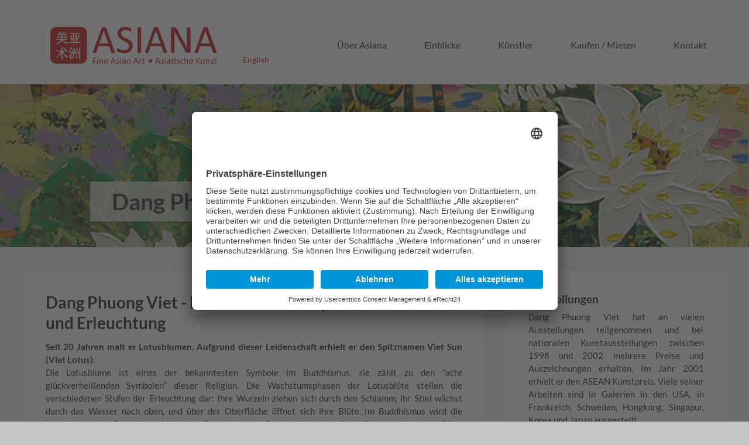

--- FILE ---
content_type: text/html; charset=UTF-8
request_url: https://www.asiana-fineart.com/kuenstler/dang-phuong-viet
body_size: 6381
content:
<!DOCTYPE html>
<html lang="de">

<head>

	<meta charset="utf-8" />

	<title>Dang Phuong Viet - Künstler - Asiana Fine Asian Art - Asiastische Kunst</title>

			<meta name="description" content="ASIANA ist eine Plattform für zeitgenössische asiatische Kunst, die asiatische Tradition und Spiritualität mit neuen Techniken, Motiven und Farben verbindet, und so in einer einzigartigen Weise unsere Seele berührt." />
		<meta name="publisher" content="Deitron Digitalagentur GmbH - Internet Agentur - www.deitron.de" />
	<meta name="viewport" content="width=device-width, initial-scale=1">

	<meta property="og:image" content="https://www.asiana-fineart.com/upload/image/showcase.jpg" />
	<meta property=“og:image:width“ content=“1580″ />
	<meta property=“og:image:height“ content=“575″ />

	<base href="https://www.asiana-fineart.com/" />
	<script type="text/javascript">
    // create dataLayer
    window.dataLayer = window.dataLayer || [];
    function gtag() {
        dataLayer.push(arguments);
    }

    // set „denied" as default for both ad and analytics storage, as well as ad_user_data and ad_personalization,
    gtag("consent", "default", {
        ad_user_data: "denied",
        ad_personalization: "denied",
        ad_storage: "denied",
        analytics_storage: "denied",
        wait_for_update: 2000 // milliseconds to wait for update
    });

    // Enable ads data redaction by default [optional]
    gtag("set", "ads_data_redaction", true);
</script>


<!-- Usercentrics V2 -->
<script id="usercentrics-cmp" async data-eu-mode="true" data-settings-id="e_X8FNb0RZiLUI" src="https://app.eu.usercentrics.eu/browser-ui/latest/loader.js"></script>
<script type="application/javascript" src="https://sdp.eu.usercentrics.eu/latest/uc-block.bundle.js"></script>


<style type="text/css">

    #uc-btn-deny-banner{
        font-size: 14px !important;
        line-height: 20px !important;
        opacity: .8;
    }

    #uc-btn-more-info-banner{
        line-height: 20px;
    }

    .uc-embedding-container .uc-embedding-wrapper{
        color: black;
    }

    .uc-embedding-container .uc-embedding-wrapper a {
        color: #0096ff;
    }

</style>

	<!-- styles -->
	<link rel="preconnect" href="https://gfonts.deitron.de" crossorigin>
	<link href='https://gfonts.deitron.de/css?family=Lato:400,700,900,400italic,300' rel='stylesheet' type='text/css'>
	<link rel="icon" href="application/module/front/view/assets/images/icon.png" />
	<link rel="stylesheet" href="application/module/front/view/assets/styles/styles.css" />

	<script type="text/javascript" src="application/module/front/view/assets/scripts/import/libraries/modernizr.custom.88505.js"></script>
			<script type="text/plain" data-usercentrics="reCAPTCHA" src="https://www.google.com/recaptcha/api.js?hl=de" async defer></script>
	
	<!-- IE compatibility -->

	<!--[if lt IE 9]>
		<link rel="stylesheet" href="application/module/front/view/assets/styles/ie.css" />
		<![endif]-->

</head>

<body>
	
    <!-- Google Analytics  -->
    <script type="text/javascript" async src="https://www.googletagmanager.com/gtag/js?id=G-S8S26Y6MXG"></script>
    <script type="text/javascript">
    window.dataLayer = window.dataLayer || [];
    function gtag(){dataLayer.push(arguments);}
    gtag('js', new Date());
            gtag('config', 'G-S8S26Y6MXG', { 'anonymize_ip': true });
            </script>
    <!-- End Google Analytics  -->
	<div class="wrapper">
		<div class="header-wrapper">

			<header class="header">
				<h1 class="logo"><a href="" title="Über Asiana"><img class="logo-image" src="application/module/front/view/assets/images/logo.svg" alt="Asiana" /></a></h1>
													<a class="lang" href="en">English</a>
								<nav id="navi-main" class="navi-main">
					<ul class="navi-main-ul">
						<li class="navi-main-item">
							<span class="navi-item-wrapper">
								<a class="navi-main-link" href="" title="Über Asiana">
									<span class="navi-main-text">Über Asiana</span>
								</a>
							</span>

						</li><li class="navi-item navi-main-item">
									<span class="navi-item-wrapper ">
										<a class="navi-main-link" href="einblicke" title="Einblicke">
											<span class="navi-main-text">Einblicke</span>
										</a>
																					<span class="navi-folding">
												<span class="plus-bar"></span>
												<span class="minus-bar"></span>
											</span>
											<div class="navi-sub-ul navi-sub-wrapper">
												<h3 class="navi-sub-heading"><a href="einblicke" title="Einblicke">Einblicke</a></h3>
												<ul>
													<li class="navi-sub-item navi-item">
																<a class="navi-sub-link" href="einblicke/vietnamesische-kunst" title="Vietnamesische Kunst">Vietnamesische Kunst</a>
																															</li><li class="navi-sub-item navi-item">
																<a class="navi-sub-link" href="einblicke/vietnameschische-lackmalerei" title="Vietnameschische Lackmalerei">Vietnameschische Lackmalerei</a>
																															</li><li class="navi-sub-item navi-item">
																<a class="navi-sub-link" href="einblicke/warum-kunst" title="Warum Kunst">Warum Kunst</a>
																															</li>												</ul>
											</div>
																			</span>
								</li><li class="navi-item navi-main-item">
									<span class="navi-item-wrapper  active-child ">
										<a class="navi-main-link" href="kuenstler" title="Künstler">
											<span class="navi-main-text">Künstler</span>
										</a>
																					<span class="navi-folding">
												<span class="plus-bar"></span>
												<span class="minus-bar"></span>
											</span>
											<div class="navi-sub-ul navi-sub-wrapper">
												<h3 class="navi-sub-heading"><a href="kuenstler" title="Künstler">Künstler</a></h3>
												<ul>
													<li class="navi-sub-item navi-item">
																<a class="navi-sub-link" href="kuenstler/bui-huu-hung" title="Bui Huu Hung">Bui Huu Hung</a>
																																	<span class="navi-folding">
																		<span class="plus-bar"></span>
																		<span class="minus-bar"></span>
																	</span>
																	<ul class="navi-sub-ul navi-sub-wrapper-2">
																																						<li class="navi-sub-item-2 navi-item">
																					<a class="navi-sub-link-2" href="kuenstler/bui-huu-hung/biographie" title="Biographie">Biographie</a>
																				</li>
																																						<li class="navi-sub-item-2 navi-item">
																					<a class="navi-sub-link-2" href="kuenstler/bui-huu-hung/kuenstlerische-entwicklung" title="Künstlerische Entwicklung">Künstlerische Entwicklung</a>
																				</li>
																																			</ul>
																															</li><li class="navi-sub-item navi-item">
																<a class="navi-sub-link" href="kuenstler/tran-luu-hau" title="Tran Luu Hau">Tran Luu Hau</a>
																																	<span class="navi-folding">
																		<span class="plus-bar"></span>
																		<span class="minus-bar"></span>
																	</span>
																	<ul class="navi-sub-ul navi-sub-wrapper-2">
																																						<li class="navi-sub-item-2 navi-item">
																					<a class="navi-sub-link-2" href="kuenstler/tran-luu-hau/biographie" title="Biographie">Biographie</a>
																				</li>
																																						<li class="navi-sub-item-2 navi-item">
																					<a class="navi-sub-link-2" href="kuenstler/tran-luu-hau/kuenstlerische-entwicklung" title="Künstlerische Entwicklung">Künstlerische Entwicklung</a>
																				</li>
																																			</ul>
																															</li><li class="navi-sub-item navi-item">
																<a class="navi-sub-link" href="kuenstler/nguyen-trung" title="Nguyen Trung">Nguyen Trung</a>
																															</li><li class="navi-sub-item navi-item">
																<a class="navi-sub-link" href="kuenstler/pham-luan" title="Pham Luan">Pham Luan</a>
																																	<span class="navi-folding">
																		<span class="plus-bar"></span>
																		<span class="minus-bar"></span>
																	</span>
																	<ul class="navi-sub-ul navi-sub-wrapper-2">
																																						<li class="navi-sub-item-2 navi-item">
																					<a class="navi-sub-link-2" href="kuenstler/pham-luan/biographie" title="Biographie">Biographie</a>
																				</li>
																																						<li class="navi-sub-item-2 navi-item">
																					<a class="navi-sub-link-2" href="kuenstler/pham-luan/kuenstlerische-entwicklung" title="Künstlerische Entwicklung">Künstlerische Entwicklung</a>
																				</li>
																																			</ul>
																															</li><li class="navi-sub-item navi-item">
																<a class="navi-sub-link" href="kuenstler/bui-van-hoan" title="Bui Van Hoan">Bui Van Hoan</a>
																																	<span class="navi-folding">
																		<span class="plus-bar"></span>
																		<span class="minus-bar"></span>
																	</span>
																	<ul class="navi-sub-ul navi-sub-wrapper-2">
																																						<li class="navi-sub-item-2 navi-item">
																					<a class="navi-sub-link-2" href="kuenstler/bui-van-hoan/biographie" title="Biographie">Biographie</a>
																				</li>
																																						<li class="navi-sub-item-2 navi-item">
																					<a class="navi-sub-link-2" href="kuenstler/bui-van-hoan/kuenstlerische-entwicklung" title="Künstlerische Entwicklung">Künstlerische Entwicklung</a>
																				</li>
																																			</ul>
																															</li><li class="navi-sub-item navi-item">
																<a class="navi-sub-link" href="kuenstler/nguyen-dinh-long" title="Nguyen Dinh Long">Nguyen Dinh Long</a>
																																	<span class="navi-folding">
																		<span class="plus-bar"></span>
																		<span class="minus-bar"></span>
																	</span>
																	<ul class="navi-sub-ul navi-sub-wrapper-2">
																																						<li class="navi-sub-item-2 navi-item">
																					<a class="navi-sub-link-2" href="kuenstler/nguyen-dinh-long/biographie" title="Biographie">Biographie</a>
																				</li>
																																						<li class="navi-sub-item-2 navi-item">
																					<a class="navi-sub-link-2" href="kuenstler/nguyen-dinh-long/kuenstlerische-entwicklung" title="Künstlerische Entwicklung">Künstlerische Entwicklung</a>
																				</li>
																																			</ul>
																															</li><li class="navi-sub-item navi-item">
																<a class="navi-sub-link active" href="kuenstler/dang-phuong-viet" title="Dang Phuong Viet">Dang Phuong Viet</a>
																																	<span class="navi-folding">
																		<span class="plus-bar"></span>
																		<span class="minus-bar"></span>
																	</span>
																	<ul class="navi-sub-ul navi-sub-wrapper-2">
																																						<li class="navi-sub-item-2 navi-item">
																					<a class="navi-sub-link-2" href="kuenstler/dang-phuong-viet/biographie" title="Biographie">Biographie</a>
																				</li>
																																						<li class="navi-sub-item-2 navi-item">
																					<a class="navi-sub-link-2" href="kuenstler/dang-phuong-viet/kuenstlerische-entwicklung" title="Künstlerische Entwicklung">Künstlerische Entwicklung</a>
																				</li>
																																			</ul>
																															</li><li class="navi-sub-item navi-item">
																<a class="navi-sub-link" href="kuenstler/dao-xuan-tinh" title="Dao Xuan Tinh">Dao Xuan Tinh</a>
																																	<span class="navi-folding">
																		<span class="plus-bar"></span>
																		<span class="minus-bar"></span>
																	</span>
																	<ul class="navi-sub-ul navi-sub-wrapper-2">
																																						<li class="navi-sub-item-2 navi-item">
																					<a class="navi-sub-link-2" href="kuenstler/dao-xuan-tinh/biographie" title="Biographie">Biographie</a>
																				</li>
																																						<li class="navi-sub-item-2 navi-item">
																					<a class="navi-sub-link-2" href="kuenstler/dao-xuan-tinh/kuenstlerische-entwicklung" title="Künstlerische Entwicklung">Künstlerische Entwicklung</a>
																				</li>
																																			</ul>
																															</li><li class="navi-sub-item navi-item">
																<a class="navi-sub-link" href="kuenstler/lieu-nguyen-huong-duong" title="Lieu Nguyen Huong Duong">Lieu Nguyen Huong Duong</a>
																																	<span class="navi-folding">
																		<span class="plus-bar"></span>
																		<span class="minus-bar"></span>
																	</span>
																	<ul class="navi-sub-ul navi-sub-wrapper-2">
																																						<li class="navi-sub-item-2 navi-item">
																					<a class="navi-sub-link-2" href="kuenstler/lieu-nguyen-huong-duong/biographie" title="Biographie">Biographie</a>
																				</li>
																																						<li class="navi-sub-item-2 navi-item">
																					<a class="navi-sub-link-2" href="kuenstler/lieu-nguyen-huong-duong/kuenstlerische-entwicklung" title="Künstlerische Entwicklung">Künstlerische Entwicklung</a>
																				</li>
																																			</ul>
																															</li><li class="navi-sub-item navi-item">
																<a class="navi-sub-link" href="kuenstler/nguyen-van-hai" title="Nguyen Van Hai">Nguyen Van Hai</a>
																																	<span class="navi-folding">
																		<span class="plus-bar"></span>
																		<span class="minus-bar"></span>
																	</span>
																	<ul class="navi-sub-ul navi-sub-wrapper-2">
																																						<li class="navi-sub-item-2 navi-item">
																					<a class="navi-sub-link-2" href="kuenstler/nguyen-van-hai/biographie" title="Biographie">Biographie</a>
																				</li>
																																						<li class="navi-sub-item-2 navi-item">
																					<a class="navi-sub-link-2" href="kuenstler/nguyen-van-hai/kuenstlerische-entwicklung" title="Künstlerische Entwicklung">Künstlerische Entwicklung</a>
																				</li>
																																			</ul>
																															</li><li class="navi-sub-item navi-item">
																<a class="navi-sub-link" href="kuenstler/phuong-quoc-tri" title="Phuong Quoc Tri">Phuong Quoc Tri</a>
																																	<span class="navi-folding">
																		<span class="plus-bar"></span>
																		<span class="minus-bar"></span>
																	</span>
																	<ul class="navi-sub-ul navi-sub-wrapper-2">
																																						<li class="navi-sub-item-2 navi-item">
																					<a class="navi-sub-link-2" href="kuenstler/phuong-quoc-tri/biographie" title="Biographie">Biographie</a>
																				</li>
																																						<li class="navi-sub-item-2 navi-item">
																					<a class="navi-sub-link-2" href="kuenstler/phuong-quoc-tri/kuenstlerische-entwicklung" title="Künstlerische Entwicklung">Künstlerische Entwicklung</a>
																				</li>
																																			</ul>
																															</li><li class="navi-sub-item navi-item">
																<a class="navi-sub-link" href="kuenstler/dao-hai-phong" title="Dao Hai Phong">Dao Hai Phong</a>
																																	<span class="navi-folding">
																		<span class="plus-bar"></span>
																		<span class="minus-bar"></span>
																	</span>
																	<ul class="navi-sub-ul navi-sub-wrapper-2">
																																						<li class="navi-sub-item-2 navi-item">
																					<a class="navi-sub-link-2" href="kuenstler/dao-hai-phong/biographie" title="Biographie">Biographie</a>
																				</li>
																																						<li class="navi-sub-item-2 navi-item">
																					<a class="navi-sub-link-2" href="kuenstler/dao-hai-phong/kuenstlerische-entwicklung" title="Künstlerische Entwicklung">Künstlerische Entwicklung</a>
																				</li>
																																			</ul>
																															</li><li class="navi-sub-item navi-item">
																<a class="navi-sub-link" href="kuenstler/le-minh" title="Le Minh">Le Minh</a>
																																	<span class="navi-folding">
																		<span class="plus-bar"></span>
																		<span class="minus-bar"></span>
																	</span>
																	<ul class="navi-sub-ul navi-sub-wrapper-2">
																																						<li class="navi-sub-item-2 navi-item">
																					<a class="navi-sub-link-2" href="kuenstler/le-minh/biographie" title="Biographie">Biographie</a>
																				</li>
																																						<li class="navi-sub-item-2 navi-item">
																					<a class="navi-sub-link-2" href="kuenstler/le-minh/kuenstlerische-entwicklung" title="Künstlerische Entwicklung">Künstlerische Entwicklung</a>
																				</li>
																																			</ul>
																															</li><li class="navi-sub-item navi-item">
																<a class="navi-sub-link" href="kuenstler/mai-huy-dung" title="Mai Huy Dung">Mai Huy Dung</a>
																																	<span class="navi-folding">
																		<span class="plus-bar"></span>
																		<span class="minus-bar"></span>
																	</span>
																	<ul class="navi-sub-ul navi-sub-wrapper-2">
																																						<li class="navi-sub-item-2 navi-item">
																					<a class="navi-sub-link-2" href="kuenstler/mai-huy-dung/biographie" title="Biographie">Biographie</a>
																				</li>
																																						<li class="navi-sub-item-2 navi-item">
																					<a class="navi-sub-link-2" href="kuenstler/mai-huy-dung/kuenstlerische-entwicklung" title="Künstlerische Entwicklung">Künstlerische Entwicklung</a>
																				</li>
																																			</ul>
																															</li><li class="navi-sub-item navi-item">
																<a class="navi-sub-link" href="kuenstler/nguyen-duc-huy" title="Nguyen Duc Huy">Nguyen Duc Huy</a>
																																	<span class="navi-folding">
																		<span class="plus-bar"></span>
																		<span class="minus-bar"></span>
																	</span>
																	<ul class="navi-sub-ul navi-sub-wrapper-2">
																																						<li class="navi-sub-item-2 navi-item">
																					<a class="navi-sub-link-2" href="kuenstler/nguyen-duc-huy/biographie" title="Biographie">Biographie</a>
																				</li>
																																						<li class="navi-sub-item-2 navi-item">
																					<a class="navi-sub-link-2" href="kuenstler/nguyen-duc-huy/kuenstlerische-entwicklung" title="Künstlerische Entwicklung">Künstlerische Entwicklung</a>
																				</li>
																																			</ul>
																															</li><li class="navi-sub-item navi-item">
																<a class="navi-sub-link" href="kuenstler/le-minh-duc" title="Le Minh Duc">Le Minh Duc</a>
																																	<span class="navi-folding">
																		<span class="plus-bar"></span>
																		<span class="minus-bar"></span>
																	</span>
																	<ul class="navi-sub-ul navi-sub-wrapper-2">
																																						<li class="navi-sub-item-2 navi-item">
																					<a class="navi-sub-link-2" href="kuenstler/le-minh-duc/biographie" title="Biographie">Biographie</a>
																				</li>
																																						<li class="navi-sub-item-2 navi-item">
																					<a class="navi-sub-link-2" href="kuenstler/le-minh-duc/kuenstlerische-entwicklung" title="Künstlerische Entwicklung">Künstlerische Entwicklung</a>
																				</li>
																																			</ul>
																															</li><li class="navi-sub-item navi-item">
																<a class="navi-sub-link" href="kuenstler/annabelle-marquis" title="Annabelle Marquis">Annabelle Marquis</a>
																																	<span class="navi-folding">
																		<span class="plus-bar"></span>
																		<span class="minus-bar"></span>
																	</span>
																	<ul class="navi-sub-ul navi-sub-wrapper-2">
																																						<li class="navi-sub-item-2 navi-item">
																					<a class="navi-sub-link-2" href="kuenstler/annabelle-marquis/biographie" title="Biographie">Biographie</a>
																				</li>
																																						<li class="navi-sub-item-2 navi-item">
																					<a class="navi-sub-link-2" href="kuenstler/annabelle-marquis/kuentlerische-entwicklung" title="Künstlerische Entwicklung">Künstlerische Entwicklung</a>
																				</li>
																																			</ul>
																															</li><li class="navi-sub-item navi-item">
																<a class="navi-sub-link" href="kuenstler/nguyen-nhat-dung" title="Nguyen Nhat Dung">Nguyen Nhat Dung</a>
																																	<span class="navi-folding">
																		<span class="plus-bar"></span>
																		<span class="minus-bar"></span>
																	</span>
																	<ul class="navi-sub-ul navi-sub-wrapper-2">
																																						<li class="navi-sub-item-2 navi-item">
																					<a class="navi-sub-link-2" href="kuenstler/nguyen-nhat-dung/biographie" title="Biographie">Biographie</a>
																				</li>
																																						<li class="navi-sub-item-2 navi-item">
																					<a class="navi-sub-link-2" href="kuenstler/nguyen-nhat-dung/kuenstlerische-entwicklung" title="Künstlerische Entwicklung">Künstlerische Entwicklung</a>
																				</li>
																																			</ul>
																															</li>												</ul>
											</div>
																			</span>
								</li><li class="navi-item navi-main-item">
									<span class="navi-item-wrapper ">
										<a class="navi-main-link" href="kaufen--mieten" title="Kaufen / Mieten">
											<span class="navi-main-text">Kaufen / Mieten</span>
										</a>
																			</span>
								</li><li class="navi-item navi-main-item">
									<span class="navi-item-wrapper ">
										<a class="navi-main-link" href="kontakt" title="Kontakt">
											<span class="navi-main-text">Kontakt</span>
										</a>
																			</span>
								</li>					</ul>
				</nav>
				<div id="navi-main-btn" class="navi-main-btn"><i class="icon navi-main-icon"></i></div>
			</header>
		</div>

    	<section class="header_under">
        <img src="image/crop/1580/343/dang_phuong_viet.jpg" alt="" />
							<div class="content-area-wrapper_under">
					<h1>Dang Phuong Viet</h1>
		        </div>
	            </section>

<section class="content-wrapper default-template">

        <section class="main-content">
                                <section class="plugin-card">
    <div class="default-content">
        <h1>Dang Phuong Viet - Lotusblumen als Symbol der Reinheit und Erleuchtung</h1>
<p style="text-align: justify;"><strong>Seit 20 Jahren malt er Lotusblumen. Aufgrund dieser Leidenschaft erhielt er den Spitznamen Viet Sun (Viet Lotus).</strong></p>
<p style="text-align: justify;"><span style="line-height: 1.5em;">Die Lotusblume ist eines der bekanntesten Symbole im Buddhismus, sie zählt zu den ”acht glückverheißenden Symbolen” dieser Religion. Die Wachstumsphasen der Lotusblüte stellen die verschiedenen Stufen der Erleuchtung dar: Ihre Wurzeln ziehen sich durch den Schlamm, ihr Stiel wächst durch das Wasser nach oben, und über der Oberfläche öffnet sich ihre Blüte. Im Buddhismus </span><span style="line-height: 1.5em;">wird die Lotusblume mit Reinheit, spirituellem Erwachen und Ergebenheit assoziiert. Eine geschlossene Blüte versinnbildlicht einen Buddhisten, ehe er Buddha oder die Erleuchtung gefunden hat. Eine vollständig erblühte Lotusblume steht für die vollständige Erleuchtung und Selbsterkenntnis. Die verschiedenen Farben der Lotusblume drücken die unterschiedlichen Aspekte der Vollkommenheit aus. Es gibt dabei vier Farben: Pink, Blau, Rot und Weiß. Rot repräsentiert das Herz und dessen Reinheit, den Urzustand, Mitgefühl, Leidenschaft, Liebe und andere Eigenschaften. Weiß symbolisiert spirituelle Vollkommenheit und vollständige geistige Reinheit. Pink steht für den Buddha und ist somit die Lotusblume mit dem höchsten Rang. Blau steht für Weisheit, Wissen und Sieg über die Sinne.</span></p>
<p style="text-align: justify;">Seit alten Zeiten ist die Lotusblume noch bis heute in verschiedenen Kulturen ein einflussreiches Symbol – von den antiken Ägyptern und Indern bis hin zu den asiatischen Kulturen. In der buddhistischen Kunst und Literatur ist sie sehr häufig vertreten.</p>
<p> </p>
<p><a class="button-on-light" href="kuenstler/dang-phuong-viet/biographie">Zur Biographie</a><br /><br /><a class="button-on-light" href="kuenstler/dang-phuong-viet/kuenstlerische-entwicklung">Zur künstlerischen Entwicklung</a></p>    </div>
</section>                                <section class="plugin-card  plugin-card-double plugin-card-double-single-gallery">
    <div class="col col-1">
        <div class="popup-gallery plugin-gallery-wrapper-single">
                            <!-- <img src="image/scale/650/dang-phuong-viet-301-135x155cm-sold-2.jpg" alt="" />
             -->
                <a href="image/auto/960/685/dang-phuong-viet-301-135x155cm-sold-2.jpg" title="Dang Phuong Viet 301 (135x155cm) SOLD">
                    <img class="image" alt="Dang Phuong Viet 301 (135x155cm) SOLD" src="image/scale/450/dang-phuong-viet-301-135x155cm-sold-2.jpg" />
                                                                        <div class="availability-banner sold-status">VERKAUFT</div>
                                                            </a>
                    </div>
    </div>
    <div class="col col-2">
        <p><strong>Dang Phuong Viet: "Blooming Season"</strong><br />135x155 cm <br />2013<br />Öl auf Leinwand<br />Bildnummer 0301</p>
<p> </p>
<p> </p>
<p> </p>
<p><a class="button-on-light" href="kaufen--mieten"> Alle Informationen zum Kaufen / Mieten hier!</a></p>    </div>
</section>                                <section class="plugin-card  plugin-card-double plugin-card-double-single-gallery">
    <div class="col col-1">
        <div class="popup-gallery plugin-gallery-wrapper-single">
                            <!-- <img src="image/scale/650/dang-phuong-viet-302-100x100cm-sold.jpg" alt="" />
             -->
                <a href="image/auto/960/685/dang-phuong-viet-302-100x100cm-sold.jpg" title="Dang Phuong Viet 302 (100x100cm) SOLD">
                    <img class="image" alt="Dang Phuong Viet 302 (100x100cm) SOLD" src="image/scale/450/dang-phuong-viet-302-100x100cm-sold.jpg" />
                                                                        <div class="availability-banner sold-status">VERKAUFT</div>
                                                            </a>
                    </div>
    </div>
    <div class="col col-2">
        <p><strong>Dang Phuong Viet: "Spring Hue"</strong><br />100x100 cm <br />2012<br />Öl auf Leinwand<br />Bildnummer 0302</p>
<p> </p>
<p> </p>
<p> </p>
<p><a class="button-on-light" href="kaufen--mieten"> Alle Informationen zum Kaufen / Mieten hier!</a></p>    </div>
</section>                                <section class="plugin-card  plugin-card-double plugin-card-double-single-gallery">
    <div class="col col-1">
        <div class="popup-gallery plugin-gallery-wrapper-single">
                            <!-- <img src="image/scale/650/dang-phuong-viet-303-100x100cm-sold.jpg" alt="" />
             -->
                <a href="image/auto/960/685/dang-phuong-viet-303-100x100cm-sold.jpg" title="Dang Phuong Viet 303 (100x100cm) SOLD">
                    <img class="image" alt="Dang Phuong Viet 303 (100x100cm) SOLD" src="image/scale/450/dang-phuong-viet-303-100x100cm-sold.jpg" />
                                                                        <div class="availability-banner sold-status">VERKAUFT</div>
                                                            </a>
                    </div>
    </div>
    <div class="col col-2">
        <p><strong>Dang Phuong Viet: "Blossoming"</strong><br />100x100 cm <br />2014<br />Öl auf Leinwand<br />Bildnummer 0303</p>
<p> </p>
<p> </p>
<p> </p>
<p><a class="button-on-light" href="kaufen--mieten"> Alle Informationen zum Kaufen / Mieten hier!</a></p>    </div>
</section>                                <section class="plugin-card  plugin-card-double plugin-card-double-single-gallery">
    <div class="col col-1">
        <div class="popup-gallery plugin-gallery-wrapper-single">
                            <!-- <img src="image/scale/650/dang-phuong-viet-304-100x100cm-2.jpg" alt="" />
             -->
                <a href="image/auto/960/685/dang-phuong-viet-304-100x100cm-2.jpg" title="Dang Phuong Viet 304 (100x100cm)">
                    <img class="image" alt="Dang Phuong Viet 304 (100x100cm)" src="image/scale/450/dang-phuong-viet-304-100x100cm-2.jpg" />
                                                                        <div class="availability-banner available-status">VERFÜGBAR</div>
                                                            </a>
                    </div>
    </div>
    <div class="col col-2">
        <p><strong>Dang Phuong Viet: "Lotus Season"</strong><br />100x100 cm <br />2014<br />Öl auf Leinwand<br />Bildnummer 0304</p>
<p> </p>
<p> </p>
<p> </p>
<p><a class="button-on-light" href="kaufen--mieten"> Alle Informationen zum Kaufen / Mieten hier!</a></p>    </div>
</section>                                <section class="plugin-card  plugin-card-double plugin-card-double-single-gallery">
    <div class="col col-1">
        <div class="popup-gallery plugin-gallery-wrapper-single">
                            <!-- <img src="image/scale/650/dang-phuong-viet-305-70x160cm.jpg" alt="" />
             -->
                <a href="image/auto/960/685/dang-phuong-viet-305-70x160cm.jpg" title="Dang Phuong Viet 305 (70x160cm)">
                    <img class="image" alt="Dang Phuong Viet 305 (70x160cm)" src="image/scale/450/dang-phuong-viet-305-70x160cm.jpg" />
                                                                        <div class="availability-banner available-status">VERFÜGBAR</div>
                                                            </a>
                    </div>
    </div>
    <div class="col col-2">
        <p><strong>Dang Phuong Viet: "Spring Hue"</strong><br />160x70 cm <br />2016<br />Öl auf Leinwand<br />Bildnummer 0305</p>
<p> </p>
<p> </p>
<p> </p>
<p><a class="button-on-light" href="https://www.asiana-fineart.com/"> Alle Informationen zum Kaufen / Mieten hier!</a></p>    </div>
</section>                                <section class="plugin-card  plugin-card-double plugin-card-double-single-gallery">
    <div class="col col-1">
        <div class="popup-gallery plugin-gallery-wrapper-single">
                            <!-- <img src="image/scale/650/dang-phuong-viet-306-70x160cm.jpg" alt="" />
             -->
                <a href="image/auto/960/685/dang-phuong-viet-306-70x160cm.jpg" title="Dang Phuong Viet 306 (70x160cm)">
                    <img class="image" alt="Dang Phuong Viet 306 (70x160cm)" src="image/scale/450/dang-phuong-viet-306-70x160cm.jpg" />
                                                                        <div class="availability-banner available-status">VERFÜGBAR</div>
                                                            </a>
                    </div>
    </div>
    <div class="col col-2">
        <p><strong>Dang Phuong Viet: "Lotus in Summer"</strong><br />160x70 cm <br />2016<br />Öl auf Leinwand<br />Bildnummer 0306</p>
<p> </p>
<p> </p>
<p> </p>
<p><a class="button-on-light" href="kaufen--mieten"> Alle Informationen zum Kaufen / Mieten hier!</a></p>    </div>
</section>                                <section class="plugin-card  plugin-card-double plugin-card-double-single-gallery">
    <div class="col col-1">
        <div class="popup-gallery plugin-gallery-wrapper-single">
                            <!-- <img src="image/scale/650/dang-phuong-viet-307-70x160cm.jpg" alt="" />
             -->
                <a href="image/auto/960/685/dang-phuong-viet-307-70x160cm.jpg" title="Dang Phuong Viet 307 (70x160cm)">
                    <img class="image" alt="Dang Phuong Viet 307 (70x160cm)" src="image/scale/450/dang-phuong-viet-307-70x160cm.jpg" />
                                                                        <div class="availability-banner available-status">VERFÜGBAR</div>
                                                            </a>
                    </div>
    </div>
    <div class="col col-2">
        <p><strong>Dang Phuong Viet: "In Blossoming"</strong><br />160x70 cm <br />2015<br />Öl auf Leinwand<br />Bildnummer 0307</p>
<p> </p>
<p> </p>
<p> </p>
<p><a class="button-on-light" href="kaufen--mieten"> Alle Informationen zum Kaufen / Mieten hier!</a></p>    </div>
</section>                                <section class="plugin-card default-content plugin-gallery">
    <div class="popup-gallery plugin-gallery-wrapper">
	   		<a href="image/auto/960/685/dang-phuong-viet-301-135x155cm-sold-2.jpg" title="Dang Phuong Viet 301 (135x155cm) SOLD">
			<img class="image" alt="Dang Phuong Viet 301 (135x155cm) SOLD" src="image/crop/250/300/dang-phuong-viet-301-135x155cm-sold-2.jpg" />
												<div class="sold-banner">VERKAUFT</div>
									</a>
        		<a href="image/auto/960/685/dang-phuong-viet-302-100x100cm-sold.jpg" title="Dang Phuong Viet 302 (100x100cm) SOLD">
			<img class="image" alt="Dang Phuong Viet 302 (100x100cm) SOLD" src="image/crop/250/300/dang-phuong-viet-302-100x100cm-sold.jpg" />
												<div class="sold-banner">VERKAUFT</div>
									</a>
        		<a href="image/auto/960/685/dang-phuong-viet-303-100x100cm-sold.jpg" title="Dang Phuong Viet 303 (100x100cm) SOLD">
			<img class="image" alt="Dang Phuong Viet 303 (100x100cm) SOLD" src="image/crop/250/300/dang-phuong-viet-303-100x100cm-sold.jpg" />
												<div class="sold-banner">VERKAUFT</div>
									</a>
        		<a href="image/auto/960/685/dang-phuong-viet-304-100x100cm-2.jpg" title="Dang Phuong Viet 304 (100x100cm)">
			<img class="image" alt="Dang Phuong Viet 304 (100x100cm)" src="image/crop/250/300/dang-phuong-viet-304-100x100cm-2.jpg" />
					</a>
        		<a href="image/auto/960/685/dang-phuong-viet-305-70x160cm.jpg" title="Dang Phuong Viet 305 (70x160cm)">
			<img class="image" alt="Dang Phuong Viet 305 (70x160cm)" src="image/crop/250/300/dang-phuong-viet-305-70x160cm.jpg" />
					</a>
        		<a href="image/auto/960/685/dang-phuong-viet-306-70x160cm.jpg" title="Dang Phuong Viet 306 (70x160cm)">
			<img class="image" alt="Dang Phuong Viet 306 (70x160cm)" src="image/crop/250/300/dang-phuong-viet-306-70x160cm.jpg" />
					</a>
        		<a href="image/auto/960/685/dang-phuong-viet-307-70x160cm.jpg" title="Dang Phuong Viet 307 (70x160cm)">
			<img class="image" alt="Dang Phuong Viet 307 (70x160cm)" src="image/crop/250/300/dang-phuong-viet-307-70x160cm.jpg" />
					</a>
            </div>
</section>
                    </section>

            <section class="side-content">
                                        <section class="plugin-card">
    <div class="default-content">
        <h3 style="text-align: left;">Ausstellungen</h3>
<p style="text-align: justify;">Dang Phuong Viet hat an vielen Ausstellungen teilgenommen und bei nationalen Kunstausstellungen zwischen 1998 und 2002 mehrere Preise und Auszeichnungen erhalten. Im Jahr 2001 erhielt er den ASEAN Kunstpreis. Viele seiner Arbeiten sind in Galerien in den USA, in Frankreich, Schweden, Hongkong, Singapur, Korea und Japan ausgestellt.</p>
<p style="text-align: left;"><strong>2012</strong> Ausstellung in Tokio, Japan<br /><strong>2010</strong> Ausstellung in Hué und Ho Chi Minh City, Vietnam<br /><strong>2006</strong> Dragon and Butterfly Ausstellung im Vittoriano Museum, Rom, Italien<br /><strong>2005</strong> Gruppenausstellung im Contemporary Art Center in Budapest, Ungarn<br /><strong>2004</strong> Gruppenausstellung, Schweden<br /><strong>2003</strong> Blossoming Vietnam Padma Gruppenausstellung, Singapur<br /><strong>2003</strong> One Square Meter, Ausstellung der Hanoi Fine Arts Association of Young Artists <br /><strong>2002</strong> Ausstellung im UNESCO Fine ArtsCenter, Hanoi, Vietnam<br /><strong>2001</strong> Asia Pacific Ausstellung, Hanoi, Vietnam<br /><br /></p>
<h3 style="text-align: left;">Auszeichnungen</h3>
<p style="text-align: left;"><strong>2002</strong> Shadow of Lotus Lake, Preis der Vietnam Fine Arts Association</p>
<p style="text-align: left;"><strong>2001</strong> Vuong Trau, Preis der Vietnam Fine Arts Association </p>    </div>
</section>                            </section>
</section>
<section class="content-wrapper">
    <!-- Elfsight Instagram Feed | ASIANA Fine Asian Art -->
    <script type="text/plain" data-usercentrics="Elfsight" src="https://static.elfsight.com/platform/platform.js" async></script>
    <div class="elfsight-app-f4fb5369-92c0-4cd3-84fd-9e23dbb1364b" data-elfsight-app-lazy></div>
</section>

<div class="static-content-wrapper">
    <section class="static-content">
                    <div class="plugin-bottom news">
    <h3 class="content-headline">News</h3>
    <ul>
        
            <li class="news-content-wrapper">

                <div class="news-content">
                    
                                                    <a href="news">
                                                    Asiana Fineart - Asiatische Kunst                                                    </a>
                                            
                    <p>
                        Unser Internet Auftritt ist derzeit noch im Aufbau. Wir werden in den nächsten Wochen weitere Inhalte einfügen.<br />
<br />
Wir freuen uns über eine Kontaktaufnahme über nebenstehendes Formular oder per E-Mail.                    </p>
                </div>
                                <div class="news-date">
                    <span class="news-date-day">06.</span>
                    <span class="news-date-month">Oktober</span>
                    <span class="news-date-year">2015</span>
                </div>
            </li>

            </ul>
</div>                    <div class="plugin-bottom contact">
    <h3 class="content-headline">Kontakt</h3>
<p><strong>ASIANA Fine Asian Art Pte. Ltd.</strong></p>
<p>Diana Winterer<br />Avenida Dom Nuno Alvares Pereira 33<br />2765-261 Estoril<br />Portugal<br /><br /></p>
<p>Tel: +351 916032842<br />E-Mail: <a href="mailto:info@asiana-fineart.com">info@asiana-fineart.com</a></p>    
    <div class="network">
        <h3 class="content-headline">Social Media</h3>
        <ul class="social-links">
            <li class="social-links-item"><a class="icon social-link instagram" href="https://www.instagram.com/asiana_art_gallery/" target="_blank"></a></li>
        </ul>
    </div>
</div>            </section>
</div>

        <footer class="footer-wrapper">
            <div class="footer">
                <nav class="footer-nav">
                    <ul>
                        <li class="footer-nav-item"><a href="" title="Über Asiana">Über Asiana</a></li>
                                                    <li class="footer-nav-item"><a href="einblicke" title="Einblicke">Einblicke</a></li>
                                                    <li class="footer-nav-item"><a href="kuenstler" title="Künstler">Künstler</a></li>
                                                    <li class="footer-nav-item"><a href="kaufen--mieten" title="Kaufen / Mieten">Kaufen / Mieten</a></li>
                                                    <li class="footer-nav-item"><a href="kontakt" title="Kontakt">Kontakt</a></li>
                                            </ul>
                </nav>
                <div class="footer-copyright">
                                    <span class="copyright-text">© Copyright Asiana 2015 - 2026 - Alle Rechte gesichert</span>
                    <span class="imprint-wrapper">
                        <a class="imprint-text" href="impressum" title="Impressum">Impressum</a>
                        <a class="datenschutz-text" href="datenschutz" title="Datenschutz">Datenschutz</a>
                    </span>
                                </div>
            </div>
        </footer>

    </div>
	<!-- scripts -->
	<script src="application/module/front/view/assets/scripts/scripts.js"></script>
    <script>
    $( document ).ready(function() {
        // Privacy Button on privacy page
        $( ".dsgvo-privacy-settings" ).click(function() {
			// UC_UI.showSecondLayer();
                        	UC_UI.showSecondLayer();
			        });

    });
    $(window).load(function(){
        // Hide Privacy Button bottom left
        //usercentrics.updatePrivacyButtonIsVisible(false);
    });
</script>

</body>
</html>

--- FILE ---
content_type: text/css;charset=UTF-8
request_url: https://gfonts.deitron.de/css?family=Lato:400,700,900,400italic,300
body_size: 143
content:
/* lato_normal_400 */
@font-face {
    font-family: 'Lato';
    font-style: normal;
    font-weight: 400;
    src: url(https://gfonts.deitron.de/s/lato/normal/400.woff2) format('woff2');
}

/* lato_normal_700 */
@font-face {
    font-family: 'Lato';
    font-style: normal;
    font-weight: 700;
    src: url(https://gfonts.deitron.de/s/lato/normal/700.woff2) format('woff2');
}

/* lato_normal_900 */
@font-face {
    font-family: 'Lato';
    font-style: normal;
    font-weight: 900;
    src: url(https://gfonts.deitron.de/s/lato/normal/900.woff2) format('woff2');
}

/* lato_italic_400 */
@font-face {
    font-family: 'Lato';
    font-style: italic;
    font-weight: 400;
    src: url(https://gfonts.deitron.de/s/lato/italic/400.woff2) format('woff2');
}

/* lato_italic_300 */
@font-face {
    font-family: 'Lato';
    font-style: italic;
    font-weight: 300;
    src: url(https://gfonts.deitron.de/s/lato/italic/300.woff2) format('woff2');
}



--- FILE ---
content_type: text/css
request_url: https://www.asiana-fineart.com/application/module/front/view/assets/styles/styles.css
body_size: 11293
content:
@charset "UTF-8";/*! normalize.css v3.0.2 | MIT License | git.io/normalize */html{font-family:sans-serif;-ms-text-size-adjust:100%;-webkit-text-size-adjust:100%}body{margin:0}article,aside,details,figcaption,figure,footer,header,hgroup,main,menu,nav,section,summary{display:block}audio,canvas,progress,video{display:inline-block;vertical-align:baseline}audio:not([controls]){display:none;height:0}[hidden],template{display:none}a{background-color:transparent}a:active,a:hover{outline:0}abbr[title]{border-bottom:1px dotted}b,strong{font-weight:700}dfn{font-style:italic}h1{font-size:2em;margin:.67em 0}mark{background:#ff0;color:#000}small{font-size:80%}sub,sup{font-size:75%;line-height:0;position:relative;vertical-align:baseline}sup{top:-.5em}sub{bottom:-.25em}img{border:0}svg:not(:root){overflow:hidden}figure{margin:1em 40px}hr{box-sizing:content-box;height:0}pre{overflow:auto}code,kbd,pre,samp{font-family:monospace,monospace;font-size:1em}button,input,optgroup,select,textarea{color:inherit;font:inherit;margin:0}button{overflow:visible}button,select{text-transform:none}button,html input[type=button],input[type=reset],input[type=submit]{-webkit-appearance:button;cursor:pointer}button[disabled],html input[disabled]{cursor:default}button::-moz-focus-inner,input::-moz-focus-inner{border:0;padding:0}input{line-height:normal}input[type=checkbox],input[type=radio]{box-sizing:border-box;padding:0}input[type=number]::-webkit-inner-spin-button,input[type=number]::-webkit-outer-spin-button{height:auto}input[type=search]{-webkit-appearance:textfield;box-sizing:content-box}input[type=search]::-webkit-search-cancel-button,input[type=search]::-webkit-search-decoration{-webkit-appearance:none}fieldset{border:1px solid silver;margin:0 2px;padding:.35em .625em .75em}legend{border:0;padding:0}textarea{overflow:auto}optgroup{font-weight:700}table{border-collapse:collapse;border-spacing:0}td,th{padding:0}/*!
 *  Font Awesome 4.2.0 by @davegandy - http://fontawesome.io - @fontawesome
 *  License - http://fontawesome.io/license (Font: SIL OFL 1.1, CSS: MIT License)
 */@font-face{font-family:FontAwesome;src:url(../fonts/fontawesome-webfont.eot?v=4.2.0);src:url(../fonts/fontawesome-webfont.eot?#iefix&v=4.2.0) format("embedded-opentype"),url(../fonts/fontawesome-webfont.woff?v=4.2.0) format("woff"),url(../fonts/fontawesome-webfont.ttf?v=4.2.0) format("truetype"),url(../fonts/fontawesome-webfont.svg?v=4.2.0#fontawesomeregular) format("svg");font-weight:400;font-style:normal}.fa{display:inline-block;font:normal normal normal 14px/1 FontAwesome;font-size:inherit;text-rendering:auto;-webkit-font-smoothing:antialiased;-moz-osx-font-smoothing:grayscale}.fa-lg{font-size:1.3333333333em;line-height:.75em;vertical-align:-15%}.fa-2x{font-size:2em}.fa-3x{font-size:3em}.fa-4x{font-size:4em}.fa-5x{font-size:5em}.fa-fw{width:1.2857142857em;text-align:center}.fa-ul{padding-left:0;margin-left:2.1428571429em;list-style-type:none}.fa-ul>li{position:relative}.fa-li{position:absolute;left:-2.1428571429em;width:2.1428571429em;top:.1428571429em;text-align:center}.fa-li.fa-lg{left:-1.8571428571em}.fa-border{padding:.2em .25em .15em;border:solid .08em #eee;border-radius:.1em}.pull-right{float:right}.pull-left{float:left}.fa.pull-left{margin-right:.3em}.fa.pull-right{margin-left:.3em}.fa-spin{animation:fa-spin 2s infinite linear}@keyframes fa-spin{0%{transform:rotate(0)}100%{transform:rotate(359deg)}}.fa-rotate-90{-ms-transform:rotate(90deg);transform:rotate(90deg)}.fa-rotate-180{-ms-transform:rotate(180deg);transform:rotate(180deg)}.fa-rotate-270{-ms-transform:rotate(270deg);transform:rotate(270deg)}.fa-flip-horizontal{-ms-transform:scale(-1,1);transform:scale(-1,1)}.fa-flip-vertical{-ms-transform:scale(1,-1);transform:scale(1,-1)}:root .fa-flip-horizontal,:root .fa-flip-vertical,:root .fa-rotate-180,:root .fa-rotate-270,:root .fa-rotate-90{filter:none}.fa-stack{position:relative;display:inline-block;width:2em;height:2em;line-height:2em;vertical-align:middle}.fa-stack-1x,.fa-stack-2x{position:absolute;left:0;width:100%;text-align:center}.fa-stack-1x{line-height:inherit}.fa-stack-2x{font-size:2em}.fa-inverse{color:#fff}.fa-glass:before{content:""}.fa-music:before{content:""}.fa-search:before{content:""}.fa-envelope-o:before{content:""}.fa-heart:before{content:""}.fa-star:before{content:""}.fa-star-o:before{content:""}.fa-user:before{content:""}.fa-film:before{content:""}.fa-th-large:before{content:""}.fa-th:before{content:""}.fa-th-list:before{content:""}.fa-check:before{content:""}.fa-close:before,.fa-remove:before,.fa-times:before{content:""}.fa-search-plus:before{content:""}.fa-search-minus:before{content:""}.fa-power-off:before{content:""}.fa-signal:before{content:""}.fa-cog:before,.fa-gear:before{content:""}.fa-trash-o:before{content:""}.fa-home:before{content:""}.fa-file-o:before{content:""}.fa-clock-o:before{content:""}.fa-road:before{content:""}.fa-download:before{content:""}.fa-arrow-circle-o-down:before{content:""}.fa-arrow-circle-o-up:before{content:""}.fa-inbox:before{content:""}.fa-play-circle-o:before{content:""}.fa-repeat:before,.fa-rotate-right:before{content:""}.fa-refresh:before{content:""}.fa-list-alt:before{content:""}.fa-lock:before{content:""}.fa-flag:before{content:""}.fa-headphones:before{content:""}.fa-volume-off:before{content:""}.fa-volume-down:before{content:""}.fa-volume-up:before{content:""}.fa-qrcode:before{content:""}.fa-barcode:before{content:""}.fa-tag:before{content:""}.fa-tags:before{content:""}.fa-book:before{content:""}.fa-bookmark:before{content:""}.fa-print:before{content:""}.fa-camera:before{content:""}.fa-font:before{content:""}.fa-bold:before{content:""}.fa-italic:before{content:""}.fa-text-height:before{content:""}.fa-text-width:before{content:""}.fa-align-left:before{content:""}.fa-align-center:before{content:""}.fa-align-right:before{content:""}.fa-align-justify:before{content:""}.fa-list:before{content:""}.fa-dedent:before,.fa-outdent:before{content:""}.fa-indent:before{content:""}.fa-video-camera:before{content:""}.fa-image:before,.fa-photo:before,.fa-picture-o:before{content:""}.fa-pencil:before{content:""}.fa-map-marker:before{content:""}.fa-adjust:before{content:""}.fa-tint:before{content:""}.fa-edit:before,.fa-pencil-square-o:before{content:""}.fa-share-square-o:before{content:""}.fa-check-square-o:before{content:""}.fa-arrows:before{content:""}.fa-step-backward:before{content:""}.fa-fast-backward:before{content:""}.fa-backward:before{content:""}.fa-play:before{content:""}.fa-pause:before{content:""}.fa-stop:before{content:""}.fa-forward:before{content:""}.fa-fast-forward:before{content:""}.fa-step-forward:before{content:""}.fa-eject:before{content:""}.fa-chevron-left:before{content:""}.fa-chevron-right:before{content:""}.fa-plus-circle:before{content:""}.fa-minus-circle:before{content:""}.fa-times-circle:before{content:""}.fa-check-circle:before{content:""}.fa-question-circle:before{content:""}.fa-info-circle:before{content:""}.fa-crosshairs:before{content:""}.fa-times-circle-o:before{content:""}.fa-check-circle-o:before{content:""}.fa-ban:before{content:""}.fa-arrow-left:before{content:""}.fa-arrow-right:before{content:""}.fa-arrow-up:before{content:""}.fa-arrow-down:before{content:""}.fa-mail-forward:before,.fa-share:before{content:""}.fa-expand:before{content:""}.fa-compress:before{content:""}.fa-plus:before{content:""}.fa-minus:before{content:""}.fa-asterisk:before{content:""}.fa-exclamation-circle:before{content:""}.fa-gift:before{content:""}.fa-leaf:before{content:""}.fa-fire:before{content:""}.fa-eye:before{content:""}.fa-eye-slash:before{content:""}.fa-exclamation-triangle:before,.fa-warning:before{content:""}.fa-plane:before{content:""}.fa-calendar:before{content:""}.fa-random:before{content:""}.fa-comment:before{content:""}.fa-magnet:before{content:""}.fa-chevron-up:before{content:""}.fa-chevron-down:before{content:""}.fa-retweet:before{content:""}.fa-shopping-cart:before{content:""}.fa-folder:before{content:""}.fa-folder-open:before{content:""}.fa-arrows-v:before{content:""}.fa-arrows-h:before{content:""}.fa-bar-chart-o:before,.fa-bar-chart:before{content:""}.fa-twitter-square:before{content:""}.fa-facebook-square:before{content:""}.fa-camera-retro:before{content:""}.fa-key:before{content:""}.fa-cogs:before,.fa-gears:before{content:""}.fa-comments:before{content:""}.fa-thumbs-o-up:before{content:""}.fa-thumbs-o-down:before{content:""}.fa-star-half:before{content:""}.fa-heart-o:before{content:""}.fa-sign-out:before{content:""}.fa-linkedin-square:before{content:""}.fa-thumb-tack:before{content:""}.fa-external-link:before{content:""}.fa-sign-in:before{content:""}.fa-trophy:before{content:""}.fa-github-square:before{content:""}.fa-upload:before{content:""}.fa-lemon-o:before{content:""}.fa-phone:before{content:""}.fa-square-o:before{content:""}.fa-bookmark-o:before{content:""}.fa-phone-square:before{content:""}.fa-twitter:before{content:""}.fa-facebook:before{content:""}.fa-github:before{content:""}.fa-unlock:before{content:""}.fa-credit-card:before{content:""}.fa-rss:before{content:""}.fa-hdd-o:before{content:""}.fa-bullhorn:before{content:""}.fa-bell:before{content:""}.fa-certificate:before{content:""}.fa-hand-o-right:before{content:""}.fa-hand-o-left:before{content:""}.fa-hand-o-up:before{content:""}.fa-hand-o-down:before{content:""}.fa-arrow-circle-left:before{content:""}.fa-arrow-circle-right:before{content:""}.fa-arrow-circle-up:before{content:""}.fa-arrow-circle-down:before{content:""}.fa-globe:before{content:""}.fa-wrench:before{content:""}.fa-tasks:before{content:""}.fa-filter:before{content:""}.fa-briefcase:before{content:""}.fa-arrows-alt:before{content:""}.fa-group:before,.fa-users:before{content:""}.fa-chain:before,.fa-link:before{content:""}.fa-cloud:before{content:""}.fa-flask:before{content:""}.fa-cut:before,.fa-scissors:before{content:""}.fa-copy:before,.fa-files-o:before{content:""}.fa-paperclip:before{content:""}.fa-floppy-o:before,.fa-save:before{content:""}.fa-square:before{content:""}.fa-bars:before,.fa-navicon:before,.fa-reorder:before{content:""}.fa-list-ul:before{content:""}.fa-list-ol:before{content:""}.fa-strikethrough:before{content:""}.fa-underline:before{content:""}.fa-table:before{content:""}.fa-magic:before{content:""}.fa-truck:before{content:""}.fa-pinterest:before{content:""}.fa-pinterest-square:before{content:""}.fa-google-plus-square:before{content:""}.fa-google-plus:before{content:""}.fa-money:before{content:""}.fa-caret-down:before{content:""}.fa-caret-up:before{content:""}.fa-caret-left:before{content:""}.fa-caret-right:before{content:""}.fa-columns:before{content:""}.fa-sort:before,.fa-unsorted:before{content:""}.fa-sort-desc:before,.fa-sort-down:before{content:""}.fa-sort-asc:before,.fa-sort-up:before{content:""}.fa-envelope:before{content:""}.fa-linkedin:before{content:""}.fa-rotate-left:before,.fa-undo:before{content:""}.fa-gavel:before,.fa-legal:before{content:""}.fa-dashboard:before,.fa-tachometer:before{content:""}.fa-comment-o:before{content:""}.fa-comments-o:before{content:""}.fa-bolt:before,.fa-flash:before{content:""}.fa-sitemap:before{content:""}.fa-umbrella:before{content:""}.fa-clipboard:before,.fa-paste:before{content:""}.fa-lightbulb-o:before{content:""}.fa-exchange:before{content:""}.fa-cloud-download:before{content:""}.fa-cloud-upload:before{content:""}.fa-user-md:before{content:""}.fa-stethoscope:before{content:""}.fa-suitcase:before{content:""}.fa-bell-o:before{content:""}.fa-coffee:before{content:""}.fa-cutlery:before{content:""}.fa-file-text-o:before{content:""}.fa-building-o:before{content:""}.fa-hospital-o:before{content:""}.fa-ambulance:before{content:""}.fa-medkit:before{content:""}.fa-fighter-jet:before{content:""}.fa-beer:before{content:""}.fa-h-square:before{content:""}.fa-plus-square:before{content:""}.fa-angle-double-left:before{content:""}.fa-angle-double-right:before{content:""}.fa-angle-double-up:before{content:""}.fa-angle-double-down:before{content:""}.fa-angle-left:before{content:""}.fa-angle-right:before{content:""}.fa-angle-up:before{content:""}.fa-angle-down:before{content:""}.fa-desktop:before{content:""}.fa-laptop:before{content:""}.fa-tablet:before{content:""}.fa-mobile-phone:before,.fa-mobile:before{content:""}.fa-circle-o:before{content:""}.fa-quote-left:before{content:""}.fa-quote-right:before{content:""}.fa-spinner:before{content:""}.fa-circle:before{content:""}.fa-mail-reply:before,.fa-reply:before{content:""}.fa-github-alt:before{content:""}.fa-folder-o:before{content:""}.fa-folder-open-o:before{content:""}.fa-smile-o:before{content:""}.fa-frown-o:before{content:""}.fa-meh-o:before{content:""}.fa-gamepad:before{content:""}.fa-keyboard-o:before{content:""}.fa-flag-o:before{content:""}.fa-flag-checkered:before{content:""}.fa-terminal:before{content:""}.fa-code:before{content:""}.fa-mail-reply-all:before,.fa-reply-all:before{content:""}.fa-star-half-empty:before,.fa-star-half-full:before,.fa-star-half-o:before{content:""}.fa-location-arrow:before{content:""}.fa-crop:before{content:""}.fa-code-fork:before{content:""}.fa-chain-broken:before,.fa-unlink:before{content:""}.fa-question:before{content:""}.fa-info:before{content:""}.fa-exclamation:before{content:""}.fa-superscript:before{content:""}.fa-subscript:before{content:""}.fa-eraser:before{content:""}.fa-puzzle-piece:before{content:""}.fa-microphone:before{content:""}.fa-microphone-slash:before{content:""}.fa-shield:before{content:""}.fa-calendar-o:before{content:""}.fa-fire-extinguisher:before{content:""}.fa-rocket:before{content:""}.fa-maxcdn:before{content:""}.fa-chevron-circle-left:before{content:""}.fa-chevron-circle-right:before{content:""}.fa-chevron-circle-up:before{content:""}.fa-chevron-circle-down:before{content:""}.fa-html5:before{content:""}.fa-css3:before{content:""}.fa-anchor:before{content:""}.fa-unlock-alt:before{content:""}.fa-bullseye:before{content:""}.fa-ellipsis-h:before{content:""}.fa-ellipsis-v:before{content:""}.fa-rss-square:before{content:""}.fa-play-circle:before{content:""}.fa-ticket:before{content:""}.fa-minus-square:before{content:""}.fa-minus-square-o:before{content:""}.fa-level-up:before{content:""}.fa-level-down:before{content:""}.fa-check-square:before{content:""}.fa-pencil-square:before{content:""}.fa-external-link-square:before{content:""}.fa-share-square:before{content:""}.fa-compass:before{content:""}.fa-caret-square-o-down:before,.fa-toggle-down:before{content:""}.fa-caret-square-o-up:before,.fa-toggle-up:before{content:""}.fa-caret-square-o-right:before,.fa-toggle-right:before{content:""}.fa-eur:before,.fa-euro:before{content:""}.fa-gbp:before{content:""}.fa-dollar:before,.fa-usd:before{content:""}.fa-inr:before,.fa-rupee:before{content:""}.fa-cny:before,.fa-jpy:before,.fa-rmb:before,.fa-yen:before{content:""}.fa-rouble:before,.fa-rub:before,.fa-ruble:before{content:""}.fa-krw:before,.fa-won:before{content:""}.fa-bitcoin:before,.fa-btc:before{content:""}.fa-file:before{content:""}.fa-file-text:before{content:""}.fa-sort-alpha-asc:before{content:""}.fa-sort-alpha-desc:before{content:""}.fa-sort-amount-asc:before{content:""}.fa-sort-amount-desc:before{content:""}.fa-sort-numeric-asc:before{content:""}.fa-sort-numeric-desc:before{content:""}.fa-thumbs-up:before{content:""}.fa-thumbs-down:before{content:""}.fa-youtube-square:before{content:""}.fa-youtube:before{content:""}.fa-xing:before{content:""}.fa-xing-square:before{content:""}.fa-youtube-play:before{content:""}.fa-dropbox:before{content:""}.fa-stack-overflow:before{content:""}.fa-instagram:before{content:""}.fa-flickr:before{content:""}.fa-adn:before{content:""}.fa-bitbucket:before{content:""}.fa-bitbucket-square:before{content:""}.fa-tumblr:before{content:""}.fa-tumblr-square:before{content:""}.fa-long-arrow-down:before{content:""}.fa-long-arrow-up:before{content:""}.fa-long-arrow-left:before{content:""}.fa-long-arrow-right:before{content:""}.fa-apple:before{content:""}.fa-windows:before{content:""}.fa-android:before{content:""}.fa-linux:before{content:""}.fa-dribbble:before{content:""}.fa-skype:before{content:""}.fa-foursquare:before{content:""}.fa-trello:before{content:""}.fa-female:before{content:""}.fa-male:before{content:""}.fa-gittip:before{content:""}.fa-sun-o:before{content:""}.fa-moon-o:before{content:""}.fa-archive:before{content:""}.fa-bug:before{content:""}.fa-vk:before{content:""}.fa-weibo:before{content:""}.fa-renren:before{content:""}.fa-pagelines:before{content:""}.fa-stack-exchange:before{content:""}.fa-arrow-circle-o-right:before{content:""}.fa-arrow-circle-o-left:before{content:""}.fa-caret-square-o-left:before,.fa-toggle-left:before{content:""}.fa-dot-circle-o:before{content:""}.fa-wheelchair:before{content:""}.fa-vimeo-square:before{content:""}.fa-try:before,.fa-turkish-lira:before{content:""}.fa-plus-square-o:before{content:""}.fa-space-shuttle:before{content:""}.fa-slack:before{content:""}.fa-envelope-square:before{content:""}.fa-wordpress:before{content:""}.fa-openid:before{content:""}.fa-bank:before,.fa-institution:before,.fa-university:before{content:""}.fa-graduation-cap:before,.fa-mortar-board:before{content:""}.fa-yahoo:before{content:""}.fa-google:before{content:""}.fa-reddit:before{content:""}.fa-reddit-square:before{content:""}.fa-stumbleupon-circle:before{content:""}.fa-stumbleupon:before{content:""}.fa-delicious:before{content:""}.fa-digg:before{content:""}.fa-pied-piper:before{content:""}.fa-pied-piper-alt:before{content:""}.fa-drupal:before{content:""}.fa-joomla:before{content:""}.fa-language:before{content:""}.fa-fax:before{content:""}.fa-building:before{content:""}.fa-child:before{content:""}.fa-paw:before{content:""}.fa-spoon:before{content:""}.fa-cube:before{content:""}.fa-cubes:before{content:""}.fa-behance:before{content:""}.fa-behance-square:before{content:""}.fa-steam:before{content:""}.fa-steam-square:before{content:""}.fa-recycle:before{content:""}.fa-automobile:before,.fa-car:before{content:""}.fa-cab:before,.fa-taxi:before{content:""}.fa-tree:before{content:""}.fa-spotify:before{content:""}.fa-deviantart:before{content:""}.fa-soundcloud:before{content:""}.fa-database:before{content:""}.fa-file-pdf-o:before{content:""}.fa-file-word-o:before{content:""}.fa-file-excel-o:before{content:""}.fa-file-powerpoint-o:before{content:""}.fa-file-image-o:before,.fa-file-photo-o:before,.fa-file-picture-o:before{content:""}.fa-file-archive-o:before,.fa-file-zip-o:before{content:""}.fa-file-audio-o:before,.fa-file-sound-o:before{content:""}.fa-file-movie-o:before,.fa-file-video-o:before{content:""}.fa-file-code-o:before{content:""}.fa-vine:before{content:""}.fa-codepen:before{content:""}.fa-jsfiddle:before{content:""}.fa-life-bouy:before,.fa-life-buoy:before,.fa-life-ring:before,.fa-life-saver:before,.fa-support:before{content:""}.fa-circle-o-notch:before{content:""}.fa-ra:before,.fa-rebel:before{content:""}.fa-empire:before,.fa-ge:before{content:""}.fa-git-square:before{content:""}.fa-git:before{content:""}.fa-hacker-news:before{content:""}.fa-tencent-weibo:before{content:""}.fa-qq:before{content:""}.fa-wechat:before,.fa-weixin:before{content:""}.fa-paper-plane:before,.fa-send:before{content:""}.fa-paper-plane-o:before,.fa-send-o:before{content:""}.fa-history:before{content:""}.fa-circle-thin:before{content:""}.fa-header:before{content:""}.fa-paragraph:before{content:""}.fa-sliders:before{content:""}.fa-share-alt:before{content:""}.fa-share-alt-square:before{content:""}.fa-bomb:before{content:""}.fa-futbol-o:before,.fa-soccer-ball-o:before{content:""}.fa-tty:before{content:""}.fa-binoculars:before{content:""}.fa-plug:before{content:""}.fa-slideshare:before{content:""}.fa-twitch:before{content:""}.fa-yelp:before{content:""}.fa-newspaper-o:before{content:""}.fa-wifi:before{content:""}.fa-calculator:before{content:""}.fa-paypal:before{content:""}.fa-google-wallet:before{content:""}.fa-cc-visa:before{content:""}.fa-cc-mastercard:before{content:""}.fa-cc-discover:before{content:""}.fa-cc-amex:before{content:""}.fa-cc-paypal:before{content:""}.fa-cc-stripe:before{content:""}.fa-bell-slash:before{content:""}.fa-bell-slash-o:before{content:""}.fa-trash:before{content:""}.fa-copyright:before{content:""}.fa-at:before{content:""}.fa-eyedropper:before{content:""}.fa-paint-brush:before{content:""}.fa-birthday-cake:before{content:""}.fa-area-chart:before{content:""}.fa-pie-chart:before{content:""}.fa-line-chart:before{content:""}.fa-lastfm:before{content:""}.fa-lastfm-square:before{content:""}.fa-toggle-off:before{content:""}.fa-toggle-on:before{content:""}.fa-bicycle:before{content:""}.fa-bus:before{content:""}.fa-ioxhost:before{content:""}.fa-angellist:before{content:""}.fa-cc:before{content:""}.fa-ils:before,.fa-shekel:before,.fa-sheqel:before{content:""}.fa-meanpath:before{content:""}.icon{display:block;background-image:url(../images/sprite.png?v=d41d8cd98f00b204e9800998ecf8427e)}.button,.button-on-light{-webkit-font-smoothing:antialiased;background-color:#c01113;border-radius:0;color:#fff;display:inline-block;font-size:14px;font-weight:400;line-height:1;padding:.85em 2.95em .85em 2.95em;text-decoration:none}.button-on-light:hover,.button:hover{background-color:#6a6a6a;color:#fff}.button-on-light:focus,.button:focus{color:#fff}.button-on-light:disabled,.button:disabled{cursor:not-allowed;opacity:.5}.youtube.social-link{background-image:url(../images/sprite.png?v=d41d8cd98f00b204e9800998ecf8427e);background-position:-39px 0;width:39px;height:39px}.twitter.social-link{background-image:url(../images/sprite.png?v=d41d8cd98f00b204e9800998ecf8427e);background-position:0 0;width:39px;height:39px}.facebook.social-link{background-image:url(../images/sprite.png?v=d41d8cd98f00b204e9800998ecf8427e);background-position:-39px -39px;width:39px;height:39px}.instagram.social-link{background-image:url(../images/sprite.png?v=d41d8cd98f00b204e9800998ecf8427e);background-position:-117px 0;width:39px;height:39px}.google-plus.social-link{background-image:url(../images/sprite.png?v=d41d8cd98f00b204e9800998ecf8427e);background-position:-78px -39px;width:39px;height:39px}.rss-feed.social-link{background-image:url(../images/sprite.png?v=d41d8cd98f00b204e9800998ecf8427e);background-position:-117px -39px;width:39px;height:39px}.linkedin.social-link{background-image:url(../images/sprite.png?v=d41d8cd98f00b204e9800998ecf8427e);background-position:0 -117px;width:36px;height:36px}.social-link{height:1em;line-height:1.5;overflow:hidden}.social-link::before{content:"";display:block;width:0;height:100%}.input-button{display:block;font-size:0;line-height:0;text-indent:-9999px}body{-webkit-font-smoothing:antialiased;background-color:#f4f4f4;color:#222;font-family:Lato,"Helvetica Neue",Helvetica,Roboto,Arial,sans-serif;font-size:14px;line-height:1.5}h1,h2,h3,h4,h5,h6{font-family:Lato,"Helvetica Neue",Helvetica,Roboto,Arial,sans-serif;line-height:1.25;margin:0 0 .4em 0;text-rendering:optimizeLegibility}h1{font-size:28px}h2{font-size:24.5px}h3{font-size:18.9px}h4{font-size:16.8px}h5{font-size:14px}h6{font-size:14px}p{margin:0 0 17.5px}a{transition:color .1s linear;color:#2e2e2e;text-decoration:none}a:hover{color:#c01113}a:active,a:focus{color:#c01113;outline:0}hr{border-bottom:1px solid #565656;border-left:none;border-right:none;border-top:none;margin:35px 0}img,picture{margin:0;max-width:100%}blockquote{border-left:2px solid #565656;color:#484848;margin:35px 0;padding-left:17.5px}cite{color:#626262;font-style:italic}cite:before{content:"\2014 \00A0"}fieldset{background:#706f6f;border:1px solid #565656;margin:0 0 17.5px 0;padding:35px}input,label,select{display:block;font-family:Lato,"Helvetica Neue",Helvetica,Roboto,Arial,sans-serif;font-size:14px}label{font-weight:700;margin-bottom:8.75px}label.required:after{content:"*"}label abbr{display:none}input[type=color],input[type=date],input[type=datetime-local],input[type=datetime],input[type=email],input[type=month],input[type=number],input[type=password],input[type=search],input[type=tel],input[type=text],input[type=time],input[type=url],input[type=week],select[multiple=multiple],textarea{box-sizing:border-box;transition:border-color;background-color:#2e2e2e;border:1px solid #6a6a6a;border-radius:0;box-shadow:inset 0 1px 3px rgba(0,0,0,.06);font-family:Lato,"Helvetica Neue",Helvetica,Roboto,Arial,sans-serif;font-size:14px;margin-bottom:21.875px;padding:5.8333333333px 5.8333333333px;width:100%}input[type=color]::-webkit-input-placeholder,input[type=date]::-webkit-input-placeholder,input[type=datetime-local]::-webkit-input-placeholder,input[type=datetime]::-webkit-input-placeholder,input[type=email]::-webkit-input-placeholder,input[type=month]::-webkit-input-placeholder,input[type=number]::-webkit-input-placeholder,input[type=password]::-webkit-input-placeholder,input[type=search]::-webkit-input-placeholder,input[type=tel]::-webkit-input-placeholder,input[type=text]::-webkit-input-placeholder,input[type=time]::-webkit-input-placeholder,input[type=url]::-webkit-input-placeholder,input[type=week]::-webkit-input-placeholder,select[multiple=multiple]::-webkit-input-placeholder,textarea::-webkit-input-placeholder{color:#fff}input[type=color]::-moz-placeholder,input[type=date]::-moz-placeholder,input[type=datetime-local]::-moz-placeholder,input[type=datetime]::-moz-placeholder,input[type=email]::-moz-placeholder,input[type=month]::-moz-placeholder,input[type=number]::-moz-placeholder,input[type=password]::-moz-placeholder,input[type=search]::-moz-placeholder,input[type=tel]::-moz-placeholder,input[type=text]::-moz-placeholder,input[type=time]::-moz-placeholder,input[type=url]::-moz-placeholder,input[type=week]::-moz-placeholder,select[multiple=multiple]::-moz-placeholder,textarea::-moz-placeholder{color:#fff}input[type=color]:-moz-placeholder,input[type=date]:-moz-placeholder,input[type=datetime-local]:-moz-placeholder,input[type=datetime]:-moz-placeholder,input[type=email]:-moz-placeholder,input[type=month]:-moz-placeholder,input[type=number]:-moz-placeholder,input[type=password]:-moz-placeholder,input[type=search]:-moz-placeholder,input[type=tel]:-moz-placeholder,input[type=text]:-moz-placeholder,input[type=time]:-moz-placeholder,input[type=url]:-moz-placeholder,input[type=week]:-moz-placeholder,select[multiple=multiple]:-moz-placeholder,textarea:-moz-placeholder{color:#fff}input[type=color]:-ms-input-placeholder,input[type=date]:-ms-input-placeholder,input[type=datetime-local]:-ms-input-placeholder,input[type=datetime]:-ms-input-placeholder,input[type=email]:-ms-input-placeholder,input[type=month]:-ms-input-placeholder,input[type=number]:-ms-input-placeholder,input[type=password]:-ms-input-placeholder,input[type=search]:-ms-input-placeholder,input[type=tel]:-ms-input-placeholder,input[type=text]:-ms-input-placeholder,input[type=time]:-ms-input-placeholder,input[type=url]:-ms-input-placeholder,input[type=week]:-ms-input-placeholder,select[multiple=multiple]:-ms-input-placeholder,textarea:-ms-input-placeholder{color:#fff}input[type=color]:hover,input[type=date]:hover,input[type=datetime-local]:hover,input[type=datetime]:hover,input[type=email]:hover,input[type=month]:hover,input[type=number]:hover,input[type=password]:hover,input[type=search]:hover,input[type=tel]:hover,input[type=text]:hover,input[type=time]:hover,input[type=url]:hover,input[type=week]:hover,select[multiple=multiple]:hover,textarea:hover{border-color:#3d3c3c}input[type=color]:focus,input[type=date]:focus,input[type=datetime-local]:focus,input[type=datetime]:focus,input[type=email]:focus,input[type=month]:focus,input[type=number]:focus,input[type=password]:focus,input[type=search]:focus,input[type=tel]:focus,input[type=text]:focus,input[type=time]:focus,input[type=url]:focus,input[type=week]:focus,select[multiple=multiple]:focus,textarea:focus{border-color:#2e2e2e;box-shadow:inset 0 1px 3px rgba(0,0,0,.06),0 0 5px rgba(33,33,33,.7);outline:0}input[type=color].error,input[type=date].error,input[type=datetime-local].error,input[type=datetime].error,input[type=email].error,input[type=month].error,input[type=number].error,input[type=password].error,input[type=search].error,input[type=tel].error,input[type=text].error,input[type=time].error,input[type=url].error,input[type=week].error,select[multiple=multiple].error,textarea.error{border:2px solid red}textarea{min-height:8em;resize:vertical}input[type=search]{-webkit-appearance:none;-moz-appearance:none;-ms-appearance:none;-o-appearance:none;appearance:none}input[type=checkbox],input[type=radio]{display:inline;margin-right:8.75px}input[type=file]{padding-bottom:17.5px;width:100%}select{margin-bottom:35px;max-width:100%;width:auto}table{border-collapse:collapse;margin:17.5px 0;table-layout:fixed;width:100%}th{border-bottom:1px solid #303030;font-weight:700;padding:17.5px 0;text-align:left}td{border-bottom:1px solid #565656;padding:17.5px 0}td,th,tr{vertical-align:middle}ol,ul{margin:0;padding:0;list-style-type:none}dl{margin-bottom:17.5px}dl dt{font-weight:700;margin-top:17.5px}dl dd{margin:0}.button{-webkit-appearance:none;-moz-appearance:none;-ms-appearance:none;-o-appearance:none;appearance:none;border:none;cursor:pointer;-webkit-user-select:none;-moz-user-select:none;-ms-user-select:none;user-select:none;vertical-align:middle;white-space:nowrap;text-align:center}.button-on-light{background-color:#c01113;color:#fff}.button-on-light:hover{background-color:#6a6a6a;color:#fff}.input-button{background-image:url(../images/sprite.png?v=d41d8cd98f00b204e9800998ecf8427e);background-position:-36px -117px;width:32px;height:32px;background-color:#2e2e2e;border:none;position:absolute;right:0;top:0}.social-link{background-color:#c01113}.social-link:hover{background-color:#606060}html{box-sizing:border-box}*,:after,:before{box-sizing:inherit}body,html{background:#c4c4c4;height:100%}.wrapper{background:#f4f4f4;max-width:1580px;margin-left:auto;margin-right:auto;min-height:100%;overflow:hidden;position:relative;display:-ms-flexbox;display:flex;-ms-flex-direction:column;flex-direction:column}.wrapper:after{content:"";display:table;clear:both}.wrapper *{-ms-flex:none;flex:none}.header-wrapper{background:#fff;border-top:10px solid #fff;position:relative;z-index:10;width:100%}.header{max-width:1200px;margin-left:auto;margin-right:auto;height:134px;position:relative}.header:after{content:"";display:table;clear:both}.header .logo{display:block;float:left;font-size:0;height:134px;padding:0 37.5px;vertical-align:middle}@media screen and (max-width:979px){.header .logo{float:left;display:block;margin-right:4.7619047619%;width:86.9047619048%}.header .logo:last-child{margin-right:0}}.header .logo:before{content:' ';display:inline-block;vertical-align:middle;height:100%}.header .logo .logo-image{display:inline-block;height:63px;vertical-align:middle;width:100%}.header .lang{color:#c01113;position:relative;top:81px}@media screen and (max-width:979px){.header .lang{position:absolute;right:5px;top:75px}}.header .navi-main-btn{background-color:#c01113;cursor:pointer;display:block;height:45px;right:0;position:absolute;top:0;width:45px;z-index:15}@media screen and (min-width:980px){.header .navi-main-btn{display:none!important}}.header .navi-main-btn .navi-main-icon{background-image:url(../images/sprite.png?v=d41d8cd98f00b204e9800998ecf8427e);background-position:-128px -117px;width:27px;height:17px;left:9px;position:absolute;top:15px}.header .navi-main .navi-main-text{padding:14px 0}.header .navi-main .icon-indicator{display:none}@media screen and (max-width:979px){.header .navi-main{background:#c01113;display:none;max-width:410px;padding-top:45px;position:absolute;right:0;top:0;width:100%}.header .navi-main .navi-sub-heading{display:none}.header .navi-main .navi-main-item{border-bottom:1px solid #fff;display:block;position:relative}.header .navi-main .navi-item-wrapper.active .navi-main-link,.header .navi-main .navi-item-wrapper:hover .navi-main-link{border-left:7px solid #fff;padding-left:25px}.header .navi-main .navi-main-link{color:#fff;display:block;font-size:16.8px;height:48px;margin-right:52px;padding:11px 0 16px 32px;position:relative}.header .navi-main .navi-main-ul{border-top:1px solid #fff}.header .navi-main .navi-sub-item,.header .navi-main .navi-sub-item-2{border-top:1px solid #fff;position:relative}.header .navi-main .navi-sub-link,.header .navi-main .navi-sub-link-2{color:#fff;display:block;margin-right:3em;padding:10px 0 10px 52px;position:relative}.header .navi-main .active.navi-sub-link,.header .navi-main .active.navi-sub-link-2,.header .navi-main .navi-sub-link-2:hover,.header .navi-main .navi-sub-link:hover{border-left:7px solid #fff;padding-left:45px}.header .navi-main .navi-sub-link-2{padding-left:72px}.header .navi-main .navi-sub-link-2.active,.header .navi-main .navi-sub-link-2:hover{padding-left:65px}.header .navi-main .navi-sub-link.active,.header .navi-main .navi-sub-link:hover{border-left:7px solid #fff;padding-left:45px}.header .navi-main .navi-sub-item .navi-folding,.header .navi-main .navi-sub-item-2 .navi-folding{height:41px}.header .navi-main .navi-sub-item .navi-folding .plus-bar,.header .navi-main .navi-sub-item-2 .navi-folding .plus-bar{top:19px}.header .navi-main .navi-sub-item .navi-folding .minus-bar,.header .navi-main .navi-sub-item-2 .navi-folding .minus-bar{left:9px;top:19px;width:27px}.header .navi-main .navi-sub-item .navi-folding.closed .plus-bar,.header .navi-main .navi-sub-item-2 .navi-folding.closed .plus-bar{top:7px;height:27px}.header .navi-main .navi-folding{cursor:pointer;height:46px;position:absolute;top:1px;right:0;width:45px}.header .navi-main .navi-folding:hover{background:#c01113}.header .navi-main .navi-folding .plus-bar{background:#fff;display:block;height:3px;left:21px;position:absolute;top:21px;transition:top .4s ease-in,height .4s ease-in;width:3px}.header .navi-main .navi-folding .minus-bar{background:#fff;display:block;height:3px;left:8px;position:absolute;top:21px;width:29px}.header .navi-main .navi-folding.closed .plus-bar{top:8px;height:29px}}@media screen and (min-width:980px){.header .navi-main{float:right;text-align:right;max-width:700px}.header .navi-main .navi-main-ul{height:134px}.header .navi-main .navi-main-item{border-width:0 0 1px 1px;display:inline-block;height:134px}.header .navi-main .navi-main-item:hover .navi-sub-wrapper{display:block}.header .navi-main .navi-item-wrapper{display:block;height:100%}.header .navi-main .navi-main-link{color:#222;display:block;height:100%;line-height:134px;padding:0 32px;font-size:16px;text-align:center}}@media screen and (min-width:980px) and (min-width:980px) and (max-width:1199px){.header .navi-main .navi-main-link{padding:0 20px}}@media screen and (min-width:980px){.header .navi-main .navi-main-link.active,.header .navi-main .navi-main-link.active-child{color:#c01113}.header .navi-main .navi-main-link.hover,.header .navi-main .navi-main-link:hover{color:#c01113;text-decoration:none}.header .navi-main .navi-main-btn{display:none}.header .navi-main .navi-sub-heading{font-size:20px;text-align:left;margin-bottom:11px}.header .navi-main .navi-sub-heading a{color:#c01113}.header .navi-main .navi-sub-heading:hover{text-decoration:underline}.header .navi-main .navi-sub-wrapper{box-shadow:1px 2px 8px 0 rgba(0,0,0,.35);background:#fff;display:none;min-width:600px;margin-right:-1px;padding:40px 0 0 40px;position:absolute;right:0;text-align:left;top:134px;overflow:hidden}.header .navi-main .navi-sub-wrapper-2{padding-left:3px}.header .navi-main .navi-sub-item{display:inline-block;margin:0 40px 40px 0;vertical-align:top}.header .navi-main .navi-sub-item a:hover{text-decoration:underline}.header .navi-main .active.navi-sub-link,.header .navi-main .active.navi-sub-link-2{text-decoration:underline}.header .navi-main .navi-sub-link{color:inherit;display:block;font-size:18px;margin-bottom:5px}.header .navi-main .navi-sub-link-2{color:#c01113;display:block;padding-left:13px;position:relative}.header .navi-main .navi-sub-link-2:after{background-image:url(../images/sprite.png?v=d41d8cd98f00b204e9800998ecf8427e);background-position:-156px -62px;width:5px;height:9px;color:#2e2e2e;content:"";display:block;position:absolute;top:50%;margin-top:-5px;left:0}.header .navi-main .navi-sub-item-2{margin-bottom:3px}.header .navi-main .navi-folding{display:none}}.content-wrapper{max-width:1200px;margin-left:auto;margin-right:auto;margin-bottom:70px;-ms-flex:1 0 auto;flex:1 0 auto;width:100%}.content-wrapper:after{content:"";display:table;clear:both}@media screen and (min-width:980px){.main-content-wrapper{float:left;display:block;width:66.6666666667%}}@media screen and (min-width:980px){.side-content-wrapper{float:left;display:block;width:33.3333333333%}}.static-content-wrapper{background:url(../images/symbol.png) bottom right no-repeat #2e2e2e;background-position:bottom 19px right 189px;max-width:100%;margin-left:auto;margin-right:auto;width:100%;border-bottom:1px solid #565656}.static-content-wrapper:after{content:"";display:table;clear:both}@media screen and (max-width:979px){.static-content-wrapper{background-position:bottom 19px right 34px}}.static-content{max-width:1200px;margin-left:auto;margin-right:auto;padding:37.5px 0}.static-content:after{content:"";display:table;clear:both}@media screen and (min-width:1200px){.static-content{padding-left:0;padding:37.5px 0}}.static-content .network{padding-bottom:70px}.static-content .social-links{max-width:100%;margin-left:auto;margin-right:auto}.static-content .social-links:after{content:"";display:table;clear:both}.static-content .social-links .social-links-item{display:block;float:left;margin-right:5px}.static-content .connect{color:#fff}.footer-wrapper{max-width:100%;margin-left:auto;margin-right:auto;width:100%;background-color:#2e2e2e;min-height:297px}.footer-wrapper:after{content:"";display:table;clear:both}.footer-wrapper .footer{max-width:1200px;margin-left:auto;margin-right:auto;width:100%;padding:32px 0 80px 0}.footer-wrapper .footer:after{content:"";display:table;clear:both}.footer-wrapper .footer *{color:#fff}@media screen and (min-width:980px){.footer-wrapper .footer .footer-nav{float:left;display:block;margin-right:3.125%;width:48.4375%;padding-left:34px}.footer-wrapper .footer .footer-nav:last-child{margin-right:0}}@media screen and (max-width:979px){.footer-wrapper .footer .footer-nav{padding:0 37.5px}}.footer-wrapper .footer .footer-nav-item{display:block;float:left;margin-right:20px;margin-bottom:30px}.footer-wrapper .footer .footer-nav-item a:hover{text-decoration:underline}.footer-wrapper .footer .footer-nav-item:last-child{margin-right:0}.footer-wrapper .footer .footer-copyright{text-align:right}.footer-wrapper .footer .footer-copyright:after{content:"";display:table;clear:both}.footer-wrapper .footer .footer-copyright .copyright-text{display:block;float:right;margin-bottom:20px}.footer-wrapper .footer .footer-copyright .imprint-wrapper{clear:right;float:right;display:block}.footer-wrapper .footer .footer-copyright .imprint-wrapper a{display:inline-block;margin-right:20px}.footer-wrapper .footer .footer-copyright .imprint-wrapper a:last-of-type{margin-right:0}.footer-wrapper .footer .footer-copyright .imprint-wrapper a:hover{text-decoration:underline}@media screen and (max-width:979px){.footer-wrapper .footer .footer-copyright{padding:37.5px;position:absolute;right:0;bottom:0}}@media screen and (min-width:640px) and (max-width:979px){.footer-wrapper .footer .footer-copyright{padding-right:34px;float:left;display:block;margin-right:4.7619047619%;width:73.8095238095%}.footer-wrapper .footer .footer-copyright:last-child{margin-right:0}}@media screen and (min-width:980px){.footer-wrapper .footer .footer-copyright{margin-left:0;float:left;display:block;margin-right:3.125%;width:48.4375%}.footer-wrapper .footer .footer-copyright:last-child{margin-right:0}}.content-headline{margin-bottom:17.5px}.spam{color:red;font-size:12px;line-height:1;display:inline-block;padding-bottom:15px}.plugin-cards-wrapper{max-width:100%;margin-left:auto;margin-right:auto}.plugin-cards-wrapper:after{content:"";display:table;clear:both}.default-content{box-sizing:border-box;padding:37.5px}.default-content ul{list-style-type:disc;margin-bottom:17.5px;padding-left:35px}.default-content ol{list-style-type:decimal;margin-bottom:17.5px;padding-left:35px}.default-content p{margin:0 0 0;font-size:15px;font-weight:400}.home-template .plugin-card{background:#fff;margin-bottom:37.5px}.home-template .plugin-card:hover .default-content{background:#e1e1e1;transition:background .3s}@media screen and (min-width:980px){.home-template .plugin-card a{display:block;max-height:218px}}@media screen and (min-width:640px) and (max-width:979px){.home-template .left{float:left;display:block;margin-right:4.7619047619%;width:47.619047619%}.home-template .left:last-child{margin-right:0}.home-template .left:nth-child(2n){margin-right:0}.home-template .left:nth-child(2n+1){clear:left}}@media screen and (min-width:980px){.home-template .left{float:left;display:block;margin-right:3.125%;width:31.25%}.home-template .left:nth-child(3n){margin-right:0}.home-template .left:nth-child(3n+1){clear:left}.home-template .left:last-child{margin-right:0}}@media screen and (min-width:640px) and (max-width:979px){.home-template .middle{float:left;display:block;margin-right:4.7619047619%;width:47.619047619%}.home-template .middle:last-child{margin-right:0}.home-template .middle:nth-child(2n){margin-right:0}.home-template .middle:nth-child(2n+1){clear:left}}@media screen and (min-width:980px){.home-template .middle{float:left;display:block;margin-right:3.125%;width:31.25%}.home-template .middle:nth-child(3n){margin-right:0}.home-template .middle:nth-child(3n+1){clear:left}.home-template .middle:last-child{margin-right:0}}@media screen and (min-width:640px) and (max-width:979px){.home-template .right{float:left;display:block;margin-right:4.7619047619%;width:47.619047619%}.home-template .right:last-child{margin-right:0}.home-template .right:nth-child(2n){margin-right:0}.home-template .right:nth-child(2n+1){clear:left}}@media screen and (min-width:980px){.home-template .right{float:left;display:block;margin-right:3.125%;width:31.25%}.home-template .right:nth-child(3n){margin-right:0}.home-template .right:nth-child(3n+1){clear:left}.home-template .right:last-child{margin-right:0}}@media screen and (max-width:979px){.home-template .right{float:left;display:block;margin-right:4.7619047619%;width:100%}.home-template .right:last-child{margin-right:0}.home-template .right .plugin-card{float:left;display:block;margin-right:4.7619047619%;width:47.619047619%;float:left}.home-template .right .plugin-card:last-child{margin-right:0}}@media screen and (max-width:639px){.home-template .right .plugin-card{width:100%}}@media screen and (min-width:640px) and (max-width:979px){.default-template .main-content{float:left;display:block;margin-right:4.7619047619%;width:100%}.default-template .main-content:last-child{margin-right:0}.default-template .main-content:nth-child(2n){margin-right:0}.default-template .main-content:nth-child(2n+1){clear:left}}@media screen and (min-width:980px){.default-template .main-content{float:left;display:block;margin-right:3.125%;width:65.625%}.default-template .main-content:nth-child(2n){margin-right:0}.default-template .main-content:nth-child(2n+1){clear:left}.default-template .main-content:last-child{margin-right:0}}.default-template .main-content .plugin-card{background:#fff;margin-bottom:37.5px}.default-template .main-content .plugin-card.plugin-card-double:after{content:"";display:table;clear:both}.default-template .main-content .plugin-card.plugin-card-double .col{padding:37.5px}.default-template .main-content .plugin-card.plugin-card-double .col p{margin:0 0 0;font-size:15px;font-weight:300}@media screen and (min-width:640px){.default-template .main-content .plugin-card.plugin-card-double .col{float:left;display:block;margin-right:4.7619047619%;width:47.619047619%}.default-template .main-content .plugin-card.plugin-card-double .col:last-child{margin-right:0}}.default-template .main-content .plugin-card.plugin-card-double .col-2{margin-right:0}.default-template .main-content .plugin-card.plugin-card-double.plugin-card-double-single-gallery .col{padding:37.5px}.default-template .main-content .plugin-card.plugin-card-double.plugin-card-double-single-gallery .col p{margin:0 0 0;font-size:15px;font-weight:300}@media screen and (min-width:640px){.default-template .main-content .plugin-card.plugin-card-double.plugin-card-double-single-gallery .col{float:left;display:block;margin-right:4.7619047619%;width:47.619047619%}.default-template .main-content .plugin-card.plugin-card-double.plugin-card-double-single-gallery .col:last-child{margin-right:0}}@media screen and (min-width:640px){.default-template .main-content .plugin-card.plugin-card-double.plugin-card-double-single-gallery .col-1{float:left;display:block;margin-right:4.7619047619%;width:34.5238095238%;padding-right:0}.default-template .main-content .plugin-card.plugin-card-double.plugin-card-double-single-gallery .col-1:last-child{margin-right:0}}.default-template .main-content .plugin-card.plugin-card-double.plugin-card-double-single-gallery .col-2{margin-right:0}@media screen and (min-width:640px){.default-template .main-content .plugin-card.plugin-card-double.plugin-card-double-single-gallery .col-2{float:left;display:block;margin-right:4.7619047619%;width:60.7142857143%}.default-template .main-content .plugin-card.plugin-card-double.plugin-card-double-single-gallery .col-2:last-child{margin-right:0}}@media screen and (min-width:640px) and (max-width:979px){.default-template .side-content{float:left;display:block;margin-right:4.7619047619%;width:100%;padding:0}.default-template .side-content:last-child{margin-right:0}.default-template .side-content:nth-child(2n){margin-right:0}.default-template .side-content:nth-child(2n+1){clear:left}}@media screen and (min-width:980px){.default-template .side-content{float:left;display:block;margin-right:3.125%;width:31.25%}.default-template .side-content:nth-child(2n){margin-right:0}.default-template .side-content:nth-child(2n+1){clear:left}.default-template .side-content:last-child{margin-right:0}}.default-template .side-content .plugin-card{background:#fff;margin-bottom:37.5px}@media screen and (min-width:640px) and (max-width:979px){.default-template .side-content .plugin-card{float:left;display:block;margin-right:4.7619047619%;width:47.619047619%}.default-template .side-content .plugin-card:last-child{margin-right:0}.default-template .side-content .plugin-card:only-child{float:left;display:block;margin-right:4.7619047619%;width:100%;margin-right:0}.default-template .side-content .plugin-card:only-child:last-child{margin-right:0}}@media screen and (min-width:640px) and (max-width:979px){.full{float:left;display:block;margin-right:4.7619047619%;width:100%}.full:nth-child(n){margin-right:0}.full:last-child{margin-right:0}}@media screen and (min-width:980px){.full{float:left;display:block;margin-right:3.125%;width:100%}.full:nth-child(n){margin-right:0}.full:last-child{margin-right:0}}.full .plugin-card{background:#fff}.newsletter{max-width:1200px;margin-left:auto;margin-right:auto;position:relative;margin-bottom:35px}.newsletter:after{content:"";display:table;clear:both}.newsletter .input-wrapper{max-height:32px;color:#fff;position:relative}.newsletter .input-wrapper .input-button{background-color:#c01113}.newsletter .input-wrapper .showcase-nav-right-icon{background-image:url(../images/sprite.png?v=d41d8cd98f00b204e9800998ecf8427e);background-position:-156px 0;width:13px;height:25px;background-position:-184px -1px;border-left:1px solid #6a6a6a;width:30px;height:30px}.newsletter .input-wrapper .newsletter-input .error{border:1px solid red}.plugin-bottom{padding:35px 0 35px 35px;color:#fff}.plugin-bottom .content-headline{margin-bottom:35px;font-weight:400}.plugin-bottom .content-headline a:hover{text-decoration:none}.plugin-bottom a{color:#fff}.plugin-bottom a:hover{text-decoration:underline}.plugin-bottom p{font-weight:300}@media screen and (min-width:980px){.plugin-bottom{float:left;display:block;margin-right:3.125%;width:22.65625%}.plugin-bottom:last-child{margin-right:0}.plugin-bottom:nth-child(4n){margin-right:0}.plugin-bottom:nth-child(4n+1){clear:left}}@media screen and (max-width:979px){.plugin-bottom{padding:37.5px}}.default-template .plugin-card.plugin-card-contact,.home-template .plugin-card.plugin-card-contact,.simple-template .plugin-card.plugin-card-contact{background:#2e2e2e;min-height:496px;color:#fff}.default-template .plugin-card.plugin-card-contact .contact-content,.home-template .plugin-card.plugin-card-contact .contact-content,.simple-template .plugin-card.plugin-card-contact .contact-content{padding:37.5px}.default-template .plugin-card.plugin-card-contact .contact-content .form,.home-template .plugin-card.plugin-card-contact .contact-content .form,.simple-template .plugin-card.plugin-card-contact .contact-content .form{color:#000;margin-top:2em}.default-template .plugin-card.plugin-card-contact .contact-content .button,.home-template .plugin-card.plugin-card-contact .contact-content .button,.simple-template .plugin-card.plugin-card-contact .contact-content .button{margin-top:2em}.showcase-wrapper{color:#fff;overflow:hidden;position:relative;width:100%}@media screen and (min-width:980px){.showcase-wrapper{margin-bottom:40px}}.showcase-wrapper .showcase-item{display:block;overflow:hidden;position:absolute;top:0;left:0;width:100%}@media screen and (max-width:1200px){.showcase-wrapper .showcase-item .content-area-wrapper{padding-left:107px;padding-right:65px}}@media screen and (max-width:979px){.showcase-wrapper .showcase-item .content-area-wrapper{background:#2e2e2e;padding:37.5px}.showcase-wrapper .showcase-item .content-area-wrapper .button-on-light{vertical-align:top}}.showcase-wrapper .showcase-item .content-area-wrapper p{font-size:16.8px}@media screen and (max-width:979px){.showcase-wrapper .showcase-item .content-area-wrapper p{display:none}}.showcase-wrapper .showcase-item .content-area-wrapper h1{color:#222;background-color:rgba(242,239,236,.95);padding:13px 72px 12px 34px;font-weight:400;margin-bottom:19px}@media screen and (max-width:979px){.showcase-wrapper .showcase-item .content-area-wrapper h1{display:inline-block}}@media screen and (min-width:980px){.showcase-wrapper .showcase-item .content-area-wrapper{max-width:1200px;margin-left:auto;margin-right:auto;left:50%;margin-left:-599px;padding-top:15%;position:absolute;top:10px;max-width:1200px}.showcase-wrapper .showcase-item .content-area-wrapper:after{content:"";display:table;clear:both}.showcase-wrapper .showcase-item .content-area-wrapper .button-on-light{float:right}}.showcase-wrapper .showcase-item .showcase-image{display:block;line-height:0;width:100%}.showcase-wrapper .showcase-nav .showcase-nav-link{background-color:#2e2e2e;cursor:pointer;display:block;height:34px;margin-top:-59px;top:50%;position:absolute;width:34px}.showcase-wrapper .showcase-nav .showcase-nav-link.showcase-nav-left{left:0}.showcase-wrapper .showcase-nav .showcase-nav-link.showcase-nav-left .showcase-nav-left-icon{background-image:url(../images/sprite.png?v=d41d8cd98f00b204e9800998ecf8427e);background-position:-156px -25px;width:13px;height:25px;position:absolute;top:50%;margin-top:-12px;left:9px}.showcase-wrapper .showcase-nav .showcase-nav-link.showcase-nav-right{right:0}.showcase-wrapper .showcase-nav .showcase-nav-link.showcase-nav-right .showcase-nav-right-icon{background-image:url(../images/sprite.png?v=d41d8cd98f00b204e9800998ecf8427e);background-position:-156px 0;width:13px;height:25px;margin-top:-12px;position:absolute;right:9px;top:50%}.news-content-wrapper{max-width:100%;margin-left:auto;margin-right:auto;position:relative;padding:0 0 35px 0}.news-content-wrapper:after{content:"";display:table;clear:both}.news-content-wrapper a{color:#fff;font-weight:400}.news-content-wrapper p{font-weight:300}.news-content-wrapper .news-date{color:#fff;font-size:1em;display:block;height:42px;line-height:1;vertical-align:middle}.news-content-wrapper .news-date-day,.news-content-wrapper .news-date-month,.news-content-wrapper .news-date-year{font-style:italic;font-size:12px}.plugin-gallery-wrapper{display:block}.plugin-gallery-wrapper:after{content:"";display:table;clear:both}.plugin-gallery-wrapper a{display:block;float:left;margin-right:.5%;margin-bottom:.5%;position:relative;width:33%}.plugin-gallery-wrapper a:nth-child(3n){margin-right:0}.plugin-gallery-wrapper a .sold-banner{background-color:#c01113;bottom:0;color:#fff;font-weight:700;height:30px;left:0;line-height:30px;position:absolute;right:0;text-align:center}.plugin-gallery-wrapper img{display:block;line-height:0}.plugin-gallery-wrapper-single{display:block}.plugin-gallery-wrapper-single:after{content:"";display:table;clear:both}.plugin-gallery-wrapper-single a{display:-ms-flexbox;display:flex;float:left;position:relative;width:100%;height:100%;-ms-flex-wrap:wrap;flex-wrap:wrap;-ms-flex-pack:center;justify-content:center;-ms-flex-align:center;align-items:center}.plugin-gallery-wrapper-single a .availability-banner{font-weight:700;height:40px;line-height:40px;width:100%}.plugin-gallery-wrapper-single a .availability-banner.available-status{color:#228b22}.plugin-gallery-wrapper-single a .availability-banner.available-status::before{content:"";width:20px;height:20px;border-radius:50%;-ms-transform:translateY(25%);transform:translateY(25%);background-color:#228b22;display:inline-block;margin-left:5px;margin-right:10px}.plugin-gallery-wrapper-single a .availability-banner.sold-status{color:#c01113}.plugin-gallery-wrapper-single a .availability-banner.sold-status::before{content:"";width:20px;height:20px;border-radius:50%;-ms-transform:translateY(25%);transform:translateY(25%);background-color:#c01113;display:inline-block;margin-left:5px;margin-right:10px}.plugin-gallery-wrapper-single a .availability-banner.rented-status{color:orange}.plugin-gallery-wrapper-single a .availability-banner.rented-status::before{content:"";width:20px;height:20px;border-radius:50%;-ms-transform:translateY(25%);transform:translateY(25%);background-color:orange;display:inline-block;margin-left:5px;margin-right:10px}.plugin-gallery-wrapper-single img{display:block;line-height:0;max-width:100%;max-height:360px}.plugin-gallery-single img{display:block;line-height:0}@media screen and (min-width:980px){.header_under{position:relative;margin-bottom:40px}}.header_under img{line-height:0;display:block}@media screen and (max-width:979px){.header_under .content-area-wrapper_under{background:#2e2e2e;padding:32px}.header_under .content-area-wrapper_under h1{font-size:30px;color:#fff}}@media screen and (min-width:980px){.header_under .content-area-wrapper_under{max-width:1200px;margin-left:auto;margin-right:auto;left:12%;padding-top:4%;position:absolute;bottom:10%;color:#2e2e2e}.header_under .content-area-wrapper_under:after{content:"";display:table;clear:both}.header_under .content-area-wrapper_under h1{color:#2e2e2e;background-color:rgba(242,239,236,.7);padding:10px 37.5px;font-size:39px}}.mfp-bg{top:0;left:0;width:100%;height:100%;z-index:1042;overflow:hidden;position:fixed;background:#0b0b0b;opacity:.95}.mfp-wrap{top:0;left:0;width:100%;height:100%;z-index:1043;position:fixed;outline:0!important;-webkit-backface-visibility:hidden}.mfp-container{text-align:center;position:absolute;width:100%;height:100%;left:0;top:0;padding:0 8px;box-sizing:border-box}.mfp-container:before{content:'';display:inline-block;height:100%;vertical-align:middle}.mfp-align-top .mfp-container:before{display:none}.mfp-content{position:relative;display:inline-block;vertical-align:middle;margin:0 auto;text-align:left;z-index:1045}.mfp-ajax-holder .mfp-content,.mfp-inline-holder .mfp-content{width:100%;cursor:auto}.mfp-ajax-cur{cursor:progress}.mfp-zoom-out-cur,.mfp-zoom-out-cur .mfp-image-holder .mfp-close{cursor:zoom-out}.mfp-zoom{cursor:pointer;cursor:zoom-in}.mfp-auto-cursor .mfp-content{cursor:auto}.mfp-arrow,.mfp-close,.mfp-counter,.mfp-preloader{-webkit-user-select:none;-moz-user-select:none;-ms-user-select:none;user-select:none}.mfp-loading.mfp-figure{display:none}.mfp-hide{display:none!important}.mfp-preloader{color:#ccc;position:absolute;top:50%;width:auto;text-align:center;margin-top:-.8em;left:8px;right:8px;z-index:1044}.mfp-preloader a{color:#ccc}.mfp-preloader a:hover{color:#fff}.mfp-s-ready .mfp-preloader{display:none}.mfp-s-error .mfp-content{display:none}button.mfp-arrow,button.mfp-close{overflow:visible;cursor:pointer;background:0 0;border:0;-webkit-appearance:none;display:block;outline:0;padding:0;z-index:1046;box-shadow:none}button::-moz-focus-inner{padding:0;border:0}.mfp-close{width:44px;height:44px;line-height:44px;position:absolute;right:0;top:0;text-decoration:none;text-align:center;opacity:.65;padding:0 0 18px 10px;color:#fff;font-style:normal;font-size:28px;font-family:Arial,Baskerville,monospace}.mfp-close:focus,.mfp-close:hover{opacity:1}.mfp-close:active{top:1px}.mfp-close-btn-in .mfp-close{color:#333}.mfp-iframe-holder .mfp-close,.mfp-image-holder .mfp-close{color:#fff;right:-6px;text-align:right;padding-right:6px;width:100%}.mfp-counter{position:absolute;top:0;right:0;color:#ccc;font-size:12px;line-height:18px;white-space:nowrap}.mfp-arrow{position:absolute;opacity:.65;margin:0;top:50%;margin-top:-55px;padding:0;width:90px;height:110px;-webkit-tap-highlight-color:transparent}.mfp-arrow:active{margin-top:-54px}.mfp-arrow:focus,.mfp-arrow:hover{opacity:1}.mfp-arrow .mfp-a,.mfp-arrow .mfp-b,.mfp-arrow:after,.mfp-arrow:before{content:'';display:block;width:0;height:0;position:absolute;left:0;top:0;margin-top:35px;margin-left:35px;border:medium inset transparent}.mfp-arrow .mfp-a,.mfp-arrow:after{border-top-width:13px;border-bottom-width:13px;top:8px}.mfp-arrow .mfp-b,.mfp-arrow:before{border-top-width:21px;border-bottom-width:21px;opacity:.7}.mfp-arrow-left{left:0}.mfp-arrow-left .mfp-a,.mfp-arrow-left:after{border-right:17px solid #fff;margin-left:31px}.mfp-arrow-left .mfp-b,.mfp-arrow-left:before{margin-left:25px;border-right:27px solid #3f3f3f}.mfp-arrow-right{right:0}.mfp-arrow-right .mfp-a,.mfp-arrow-right:after{border-left:17px solid #fff;margin-left:39px}.mfp-arrow-right .mfp-b,.mfp-arrow-right:before{border-left:27px solid #3f3f3f}.mfp-iframe-holder{padding-top:40px;padding-bottom:40px}.mfp-iframe-holder .mfp-content{line-height:0;width:100%;max-width:900px}.mfp-iframe-holder .mfp-close{top:-40px}.mfp-iframe-scaler{width:100%;height:0;overflow:hidden;padding-top:56.25%}.mfp-iframe-scaler iframe{position:absolute;display:block;top:0;left:0;width:100%;height:100%;box-shadow:0 0 8px rgba(0,0,0,.6);background:#000}img.mfp-img{width:auto;max-width:100%;height:auto;display:block;line-height:0;box-sizing:border-box;padding:40px 0 40px;margin:0 auto}.mfp-figure{line-height:0}.mfp-figure:after{content:'';position:absolute;left:0;top:40px;bottom:40px;display:block;right:0;width:auto;height:auto;z-index:-1;box-shadow:0 0 8px rgba(0,0,0,.6);background:#444}.mfp-figure small{color:#bdbdbd;display:block;font-size:12px;line-height:14px}.mfp-figure figure{margin:0}.mfp-bottom-bar{margin-top:-36px;position:absolute;top:100%;left:0;width:100%;cursor:auto}.mfp-title{text-align:left;line-height:18px;color:#f3f3f3;word-wrap:break-word;padding-right:36px;display:none}.mfp-image-holder .mfp-content{max-width:100%}.mfp-gallery .mfp-image-holder .mfp-figure{cursor:pointer}@media screen and (max-width:800px) and (orientation:landscape),screen and (max-height:300px){.mfp-img-mobile .mfp-image-holder{padding-left:0;padding-right:0}.mfp-img-mobile img.mfp-img{padding:0}.mfp-img-mobile .mfp-figure:after{top:0;bottom:0}.mfp-img-mobile .mfp-figure small{display:inline;margin-left:5px}.mfp-img-mobile .mfp-bottom-bar{background:rgba(0,0,0,.6);bottom:0;margin:0;top:auto;padding:3px 5px;position:fixed;box-sizing:border-box}.mfp-img-mobile .mfp-bottom-bar:empty{padding:0}.mfp-img-mobile .mfp-counter{right:5px;top:3px}.mfp-img-mobile .mfp-close{top:0;right:0;width:35px;height:35px;line-height:35px;background:rgba(0,0,0,.6);position:fixed;text-align:center;padding:0}}@media all and (max-width:900px){.mfp-arrow{-ms-transform:scale(.75);transform:scale(.75)}.mfp-arrow-left{-ms-transform-origin:0;transform-origin:0}.mfp-arrow-right{-ms-transform-origin:100%;transform-origin:100%}.mfp-container{padding-left:6px;padding-right:6px}}.mfp-ie7 .mfp-img{padding:0}.mfp-ie7 .mfp-bottom-bar{width:600px;left:50%;margin-left:-300px;margin-top:5px;padding-bottom:5px}.mfp-ie7 .mfp-container{padding:0}.mfp-ie7 .mfp-content{padding-top:44px}.mfp-ie7 .mfp-close{top:0;right:0;padding-top:0}

--- FILE ---
content_type: image/svg+xml
request_url: https://www.asiana-fineart.com/application/module/front/view/assets/images/logo.svg
body_size: 35661
content:
<?xml version="1.0" encoding="UTF-8" standalone="no"?>
<svg
   xmlns:dc="http://purl.org/dc/elements/1.1/"
   xmlns:cc="http://creativecommons.org/ns#"
   xmlns:rdf="http://www.w3.org/1999/02/22-rdf-syntax-ns#"
   xmlns:svg="http://www.w3.org/2000/svg"
   xmlns="http://www.w3.org/2000/svg"
   xmlns:sodipodi="http://sodipodi.sourceforge.net/DTD/sodipodi-0.dtd"
   xmlns:inkscape="http://www.inkscape.org/namespaces/inkscape"
   xml:space="preserve"
   style="enable-background:new 0 0 274.4 60.8;"
   viewBox="0 0 274.4 60.8"
   y="0px"
   x="0px"
   id="Ebene_1"
   version="1.1"
   inkscape:version="0.91 r13725"
   sodipodi:docname="logo.svg"><sodipodi:namedview
     pagecolor="#ffffff"
     bordercolor="#666666"
     borderopacity="1"
     objecttolerance="10"
     gridtolerance="10"
     guidetolerance="10"
     inkscape:pageopacity="0"
     inkscape:pageshadow="2"
     inkscape:window-width="1578"
     inkscape:window-height="874"
     id="namedview56"
     showgrid="false"
     inkscape:zoom="1.2755102"
     inkscape:cx="137.2"
     inkscape:cy="30.4"
     inkscape:window-x="0"
     inkscape:window-y="0"
     inkscape:window-maximized="0"
     inkscape:current-layer="Ebene_1" /><metadata
     id="metadata109"><rdf:RDF><cc:Work
         rdf:about=""><dc:format>image/svg+xml</dc:format><dc:type
           rdf:resource="http://purl.org/dc/dcmitype/StillImage" /><dc:title /></cc:Work></rdf:RDF></metadata><defs
     id="defs107" /><style
     id="style3"
     type="text/css">
	.st0{fill:#C01819;}
	.st1{fill-rule:evenodd;clip-rule:evenodd;fill:#C01718;}
	.st2{fill:#FFFFFF;}
</style><g
     id="g5"><path
       id="path7"
       d="M106.4,40.8c0.2,0.5,0.3,0.9,0.3,1.2s-0.1,0.5-0.2,0.7c-0.2,0.2-0.5,0.2-0.9,0.3s-0.9,0.1-1.6,0.1   s-1.2,0-1.6,0c-0.4,0-0.7-0.1-0.9-0.2c-0.2-0.1-0.4-0.2-0.5-0.3c-0.1-0.1-0.2-0.3-0.3-0.5l-3.6-10.3H79.5l-3.5,10.1   c-0.1,0.2-0.2,0.4-0.3,0.5c-0.1,0.1-0.3,0.3-0.5,0.4c-0.2,0.1-0.5,0.2-0.9,0.2c-0.4,0-0.9,0.1-1.5,0.1c-0.6,0-1.1,0-1.5-0.1   s-0.7-0.2-0.8-0.3c-0.2-0.2-0.2-0.4-0.2-0.7c0-0.3,0.1-0.7,0.3-1.2L84.8,1.6C84.9,1.4,85,1.2,85.1,1c0.1-0.2,0.3-0.3,0.6-0.4   s0.6-0.1,1-0.2s1,0,1.6,0c0.7,0,1.3,0,1.7,0c0.5,0,0.8,0.1,1.1,0.2c0.3,0.1,0.5,0.2,0.7,0.4s0.3,0.4,0.4,0.6L106.4,40.8z M88.2,6.2   L88.2,6.2l-7.3,21h14.7L88.2,6.2z"
       class="st0" /><path
       id="path9"
       d="M136,30.9c0,2-0.4,3.7-1.1,5.3c-0.7,1.5-1.7,2.9-3,3.9c-1.3,1.1-2.8,1.9-4.6,2.4c-1.7,0.5-3.6,0.8-5.7,0.8   c-1.4,0-2.7-0.1-3.9-0.4c-1.2-0.2-2.3-0.5-3.2-0.9c-0.9-0.3-1.7-0.7-2.4-1.1c-0.6-0.4-1.1-0.7-1.3-0.9s-0.4-0.6-0.6-1   c-0.1-0.4-0.2-0.9-0.2-1.6c0-0.5,0-0.9,0.1-1.2c0-0.3,0.1-0.6,0.2-0.8c0.1-0.2,0.2-0.3,0.3-0.4c0.1-0.1,0.3-0.1,0.5-0.1   c0.3,0,0.7,0.2,1.3,0.6c0.6,0.4,1.3,0.8,2.1,1.2c0.9,0.4,1.9,0.8,3.1,1.2c1.2,0.4,2.6,0.6,4.3,0.6c1.2,0,2.3-0.2,3.3-0.5   c1-0.3,1.9-0.8,2.6-1.4c0.7-0.6,1.3-1.3,1.7-2.2c0.4-0.9,0.6-1.9,0.6-3c0-1.2-0.3-2.2-0.8-3.1s-1.3-1.6-2.1-2.2   c-0.9-0.6-1.9-1.2-3-1.8c-1.1-0.5-2.3-1.1-3.5-1.6c-1.2-0.6-2.4-1.2-3.5-1.8c-1.1-0.7-2.1-1.5-3-2.4c-0.9-0.9-1.6-2-2.2-3.2   c-0.6-1.2-0.8-2.7-0.8-4.4c0-1.8,0.3-3.3,1-4.7c0.6-1.4,1.5-2.5,2.7-3.5s2.5-1.6,4.1-2.1S122.1,0,124,0c0.9,0,1.9,0.1,2.8,0.2   c0.9,0.2,1.8,0.4,2.7,0.7s1.6,0.6,2.2,0.9c0.7,0.3,1.1,0.6,1.3,0.8c0.2,0.2,0.3,0.4,0.4,0.5c0.1,0.1,0.1,0.3,0.2,0.5   s0.1,0.4,0.1,0.7s0,0.6,0,1c0,0.4,0,0.7,0,1c0,0.3-0.1,0.6-0.1,0.8c-0.1,0.2-0.2,0.4-0.3,0.5c-0.1,0.1-0.3,0.1-0.4,0.1   c-0.2,0-0.6-0.2-1.1-0.5c-0.5-0.3-1.1-0.6-1.9-1c-0.7-0.4-1.6-0.7-2.6-1c-1-0.3-2.1-0.5-3.4-0.5c-1.2,0-2.2,0.2-3.1,0.5   c-0.9,0.3-1.6,0.7-2.1,1.3s-1,1.1-1.3,1.9s-0.4,1.5-0.4,2.3c0,1.2,0.3,2.2,0.8,3c0.5,0.8,1.3,1.6,2.2,2.2c0.9,0.7,1.9,1.2,3.1,1.8   c1.2,0.5,2.3,1.1,3.5,1.6s2.4,1.2,3.5,1.8c1.2,0.7,2.2,1.4,3.1,2.3c0.9,0.9,1.6,2,2.2,3.2C135.8,27.8,136,29.3,136,30.9z"
       class="st0" /><path
       id="path11"
       d="M149.7,41.9c0,0.2,0,0.3-0.1,0.5c-0.1,0.1-0.2,0.2-0.5,0.3c-0.2,0.1-0.5,0.1-0.9,0.2c-0.4,0.1-0.8,0.1-1.4,0.1   c-0.5,0-1,0-1.3-0.1c-0.4-0.1-0.7-0.1-0.9-0.2c-0.2-0.1-0.4-0.2-0.5-0.3c-0.1-0.1-0.1-0.3-0.1-0.5V1.5c0-0.2,0-0.3,0.1-0.5   s0.3-0.2,0.5-0.3s0.5-0.1,0.9-0.2c0.4-0.1,0.8-0.1,1.3-0.1c0.5,0,1,0,1.4,0.1c0.4,0.1,0.6,0.1,0.9,0.2s0.4,0.2,0.5,0.3   c0.1,0.1,0.1,0.3,0.1,0.5V41.9z"
       class="st0" /><path
       id="path13"
       d="M192.4,40.8c0.2,0.5,0.3,0.9,0.3,1.2c0,0.3-0.1,0.5-0.2,0.7c-0.2,0.2-0.5,0.2-0.9,0.3S190.7,43,190,43   s-1.2,0-1.6,0c-0.4,0-0.7-0.1-0.9-0.2s-0.4-0.2-0.5-0.3s-0.2-0.3-0.3-0.5l-3.6-10.3h-17.5l-3.5,10.1c-0.1,0.2-0.2,0.4-0.3,0.5   s-0.3,0.3-0.5,0.4c-0.2,0.1-0.5,0.2-0.9,0.2c-0.4,0-0.9,0.1-1.5,0.1c-0.6,0-1.1,0-1.5-0.1s-0.7-0.2-0.8-0.3   c-0.2-0.2-0.2-0.4-0.2-0.7c0-0.3,0.1-0.7,0.3-1.2l14.1-39.2c0.1-0.2,0.2-0.4,0.3-0.6c0.1-0.2,0.3-0.3,0.6-0.4s0.6-0.1,1-0.2   s1,0,1.6,0c0.7,0,1.3,0,1.7,0s0.8,0.1,1.1,0.2c0.3,0.1,0.5,0.2,0.7,0.4c0.2,0.2,0.3,0.4,0.4,0.6L192.4,40.8z M174.3,6.2L174.3,6.2   l-7.3,21h14.7L174.3,6.2z"
       class="st0" /><path
       id="path15"
       d="M231.3,40.5c0,0.4-0.1,0.8-0.2,1.1c-0.1,0.3-0.3,0.6-0.6,0.7c-0.2,0.2-0.5,0.3-0.8,0.4   c-0.3,0.1-0.6,0.1-0.9,0.1H227c-0.6,0-1.1-0.1-1.5-0.2c-0.4-0.1-0.9-0.3-1.2-0.7c-0.4-0.3-0.8-0.7-1.2-1.3   c-0.4-0.5-0.8-1.2-1.3-2.1l-12.9-24c-0.7-1.2-1.4-2.5-2-3.9c-0.7-1.4-1.3-2.7-1.9-4h-0.1c0,1.6,0.1,3.2,0.1,4.8c0,1.6,0,3.2,0,4.9   v25.4c0,0.2,0,0.3-0.1,0.4c-0.1,0.1-0.2,0.2-0.5,0.3c-0.2,0.1-0.5,0.1-0.9,0.2s-0.8,0.1-1.4,0.1c-0.6,0-1,0-1.4-0.1   c-0.4-0.1-0.6-0.1-0.8-0.2c-0.2-0.1-0.4-0.2-0.5-0.3c-0.1-0.1-0.1-0.3-0.1-0.4V3c0-0.9,0.2-1.5,0.7-1.9c0.5-0.4,1-0.6,1.6-0.6h2.8   c0.7,0,1.2,0.1,1.6,0.2c0.4,0.1,0.8,0.3,1.2,0.5s0.7,0.6,1,1s0.7,1,1,1.7l9.9,18.5c0.6,1.1,1.2,2.2,1.8,3.3   c0.6,1.1,1.1,2.1,1.6,3.2c0.5,1,1,2.1,1.6,3.1c0.5,1,1,2,1.5,3h0c0-1.7-0.1-3.5-0.1-5.4c0-1.9,0-3.6,0-5.4V1.6c0-0.2,0-0.3,0.1-0.4   c0.1-0.1,0.2-0.2,0.5-0.3c0.2-0.1,0.5-0.2,0.9-0.2c0.4,0,0.8-0.1,1.4-0.1c0.5,0,0.9,0,1.3,0.1c0.4,0,0.7,0.1,0.9,0.2   c0.2,0.1,0.4,0.2,0.5,0.3c0.1,0.1,0.1,0.3,0.1,0.4V40.5z"
       class="st0" /><path
       id="path17"
       d="M274.1,40.8c0.2,0.5,0.3,0.9,0.3,1.2c0,0.3-0.1,0.5-0.2,0.7c-0.2,0.2-0.5,0.2-0.9,0.3s-0.9,0.1-1.6,0.1   c-0.7,0-1.2,0-1.6,0c-0.4,0-0.7-0.1-0.9-0.2s-0.4-0.2-0.5-0.3s-0.2-0.3-0.3-0.5l-3.6-10.3h-17.5l-3.5,10.1   c-0.1,0.2-0.2,0.4-0.3,0.5c-0.1,0.1-0.3,0.3-0.5,0.4c-0.2,0.1-0.5,0.2-0.9,0.2s-0.9,0.1-1.5,0.1c-0.6,0-1.1,0-1.5-0.1   c-0.4-0.1-0.7-0.2-0.8-0.3c-0.2-0.2-0.2-0.4-0.2-0.7c0-0.3,0.1-0.7,0.3-1.2l14.1-39.2c0.1-0.2,0.2-0.4,0.3-0.6   c0.1-0.2,0.3-0.3,0.6-0.4c0.3-0.1,0.6-0.1,1-0.2s1,0,1.6,0c0.7,0,1.3,0,1.7,0s0.8,0.1,1.1,0.2s0.5,0.2,0.7,0.4s0.3,0.4,0.4,0.6   L274.1,40.8z M255.9,6.2L255.9,6.2l-7.3,21h14.7L255.9,6.2z"
       class="st0" /></g><g
     id="g19"><path
       id="path21"
       d="M75.5,51.4c0,0.1,0,0.2,0,0.3c0,0.1,0,0.1-0.1,0.2s-0.1,0.1-0.1,0.1c0,0-0.1,0-0.1,0h-3.6v3.3h3.4   c0,0,0.1,0,0.1,0c0,0,0.1,0,0.1,0.1c0,0,0,0.1,0.1,0.2c0,0.1,0,0.2,0,0.3c0,0.1,0,0.2,0,0.2c0,0.1,0,0.1-0.1,0.2s-0.1,0.1-0.1,0.1   c0,0-0.1,0-0.1,0h-3.4v4.1c0,0,0,0.1,0,0.1s-0.1,0.1-0.1,0.1c-0.1,0-0.1,0-0.2,0c-0.1,0-0.2,0-0.3,0c-0.1,0-0.2,0-0.3,0   c-0.1,0-0.2,0-0.2,0c-0.1,0-0.1,0-0.1-0.1c0,0,0-0.1,0-0.1v-9.1c0-0.2,0.1-0.3,0.2-0.4c0.1-0.1,0.2-0.1,0.3-0.1h4.4   c0,0,0.1,0,0.1,0c0,0,0.1,0.1,0.1,0.1s0,0.1,0.1,0.2C75.5,51.2,75.5,51.3,75.5,51.4z"
       class="st0" /><path
       id="path23"
       d="M78.7,51.4c0,0.3-0.1,0.5-0.2,0.6c-0.1,0.1-0.3,0.2-0.6,0.2c-0.3,0-0.5-0.1-0.6-0.2s-0.2-0.3-0.2-0.6   c0-0.3,0.1-0.5,0.2-0.6c0.1-0.1,0.3-0.2,0.6-0.2c0.3,0,0.5,0.1,0.6,0.2S78.7,51.1,78.7,51.4z M78.6,60.5c0,0,0,0.1,0,0.1   s-0.1,0.1-0.1,0.1s-0.1,0-0.2,0s-0.2,0-0.3,0c-0.1,0-0.2,0-0.3,0c-0.1,0-0.1,0-0.2,0s-0.1,0-0.1-0.1c0,0,0-0.1,0-0.1v-6.8   c0,0,0-0.1,0-0.1c0,0,0.1-0.1,0.1-0.1s0.1,0,0.2,0c0.1,0,0.2,0,0.3,0c0.1,0,0.2,0,0.3,0s0.1,0,0.2,0s0.1,0,0.1,0.1c0,0,0,0.1,0,0.1   V60.5z"
       class="st0" /><path
       id="path25"
       d="M86.8,60.5c0,0,0,0.1,0,0.1s-0.1,0.1-0.1,0.1c0,0-0.1,0-0.2,0s-0.2,0-0.3,0c-0.1,0-0.2,0-0.3,0s-0.1,0-0.2,0   s-0.1,0-0.1-0.1s0-0.1,0-0.1v-4c0-0.4,0-0.7-0.1-0.9c-0.1-0.2-0.1-0.4-0.3-0.6c-0.1-0.2-0.3-0.3-0.5-0.4c-0.2-0.1-0.4-0.1-0.6-0.1   c-0.3,0-0.6,0.1-0.9,0.3s-0.6,0.5-1,1v4.8c0,0,0,0.1,0,0.1s-0.1,0.1-0.1,0.1s-0.1,0-0.2,0s-0.2,0-0.3,0c-0.1,0-0.2,0-0.3,0   c-0.1,0-0.1,0-0.2,0s-0.1,0-0.1-0.1c0,0,0-0.1,0-0.1v-6.8c0,0,0-0.1,0-0.1s0-0.1,0.1-0.1s0.1,0,0.2,0c0.1,0,0.2,0,0.3,0   c0.1,0,0.2,0,0.3,0c0.1,0,0.1,0,0.2,0s0.1,0,0.1,0.1s0,0.1,0,0.1v0.9c0.4-0.4,0.8-0.7,1.1-0.9c0.4-0.2,0.8-0.3,1.2-0.3   c0.5,0,0.8,0.1,1.1,0.2c0.3,0.2,0.6,0.4,0.8,0.6c0.2,0.3,0.3,0.6,0.4,0.9c0.1,0.3,0.1,0.8,0.1,1.2V60.5z"
       class="st0" /><path
       id="path27"
       d="M94.9,56.8c0,0.2,0,0.3-0.1,0.4s-0.2,0.1-0.3,0.1h-4.5c0,0.4,0,0.7,0.1,1c0.1,0.3,0.2,0.6,0.4,0.8   c0.2,0.2,0.4,0.4,0.7,0.5c0.3,0.1,0.6,0.2,1,0.2c0.3,0,0.6,0,0.9-0.1c0.3-0.1,0.5-0.1,0.7-0.2c0.2-0.1,0.3-0.1,0.5-0.2   s0.2-0.1,0.3-0.1c0,0,0.1,0,0.1,0c0,0,0,0,0.1,0.1c0,0,0,0.1,0,0.1c0,0.1,0,0.1,0,0.2c0,0.1,0,0.1,0,0.2c0,0,0,0.1,0,0.1   c0,0,0,0.1,0,0.1c0,0,0,0.1-0.1,0.1c0,0-0.1,0.1-0.2,0.1s-0.3,0.1-0.5,0.2c-0.2,0.1-0.5,0.1-0.8,0.2c-0.3,0-0.6,0.1-0.9,0.1   c-0.6,0-1.1-0.1-1.5-0.2c-0.4-0.2-0.8-0.4-1.1-0.7c-0.3-0.3-0.5-0.7-0.7-1.2c-0.1-0.5-0.2-1-0.2-1.6c0-0.6,0.1-1.1,0.2-1.6   s0.4-0.9,0.7-1.2c0.3-0.3,0.6-0.6,1-0.8s0.9-0.3,1.4-0.3c0.5,0,1,0.1,1.4,0.3c0.4,0.2,0.7,0.4,0.9,0.7c0.2,0.3,0.4,0.6,0.5,1   c0.1,0.4,0.2,0.8,0.2,1.3V56.8z M93.6,56.4c0-0.7-0.1-1.2-0.4-1.5c-0.3-0.4-0.8-0.6-1.4-0.6c-0.3,0-0.6,0.1-0.8,0.2   c-0.2,0.1-0.4,0.3-0.6,0.5c-0.2,0.2-0.3,0.4-0.4,0.7c-0.1,0.3-0.1,0.5-0.1,0.8H93.6z"
       class="st0" /><path
       id="path29"
       d="M107.8,60.2c0,0.1,0.1,0.2,0.1,0.3s0,0.1-0.1,0.2c0,0-0.1,0.1-0.2,0.1s-0.2,0-0.4,0s-0.3,0-0.4,0   c-0.1,0-0.2,0-0.2,0c0,0-0.1,0-0.1-0.1s0-0.1-0.1-0.1l-0.8-2.4h-4.1l-0.8,2.4c0,0,0,0.1-0.1,0.1c0,0-0.1,0.1-0.1,0.1   c0,0-0.1,0-0.2,0s-0.2,0-0.3,0c-0.1,0-0.3,0-0.4,0c-0.1,0-0.2,0-0.2-0.1s-0.1-0.1-0.1-0.2c0-0.1,0-0.2,0.1-0.3l3.3-9.1   c0-0.1,0-0.1,0.1-0.1c0,0,0.1-0.1,0.1-0.1c0.1,0,0.1,0,0.2,0c0.1,0,0.2,0,0.4,0c0.2,0,0.3,0,0.4,0c0.1,0,0.2,0,0.3,0   c0.1,0,0.1,0,0.2,0.1c0,0,0.1,0.1,0.1,0.1L107.8,60.2z M103.6,52.2L103.6,52.2l-1.7,4.9h3.4L103.6,52.2z"
       class="st0" /><path
       id="path31"
       d="M113.6,58.6c0,0.3-0.1,0.7-0.2,0.9c-0.1,0.3-0.3,0.5-0.5,0.7c-0.2,0.2-0.5,0.3-0.8,0.4   c-0.3,0.1-0.7,0.1-1.1,0.1c-0.2,0-0.5,0-0.7-0.1c-0.2,0-0.4-0.1-0.6-0.1c-0.2-0.1-0.3-0.1-0.4-0.2c-0.1-0.1-0.2-0.1-0.3-0.2   s-0.1-0.1-0.1-0.2c0-0.1,0-0.2,0-0.4c0-0.1,0-0.2,0-0.2c0-0.1,0-0.1,0-0.2s0-0.1,0.1-0.1c0,0,0.1,0,0.1,0c0.1,0,0.1,0,0.2,0.1   c0.1,0.1,0.2,0.1,0.4,0.2c0.2,0.1,0.3,0.2,0.6,0.2c0.2,0.1,0.5,0.1,0.8,0.1c0.2,0,0.4,0,0.6-0.1s0.3-0.1,0.4-0.2s0.2-0.2,0.3-0.3   c0.1-0.1,0.1-0.3,0.1-0.5c0-0.2,0-0.4-0.1-0.5c-0.1-0.1-0.2-0.2-0.4-0.3c-0.2-0.1-0.3-0.2-0.5-0.3c-0.2-0.1-0.4-0.2-0.6-0.2   s-0.4-0.2-0.6-0.3c-0.2-0.1-0.4-0.2-0.5-0.4c-0.2-0.2-0.3-0.3-0.4-0.6c-0.1-0.2-0.1-0.5-0.1-0.8c0-0.3,0.1-0.5,0.2-0.8   s0.3-0.5,0.5-0.6c0.2-0.2,0.5-0.3,0.8-0.4c0.3-0.1,0.7-0.2,1.1-0.2c0.2,0,0.4,0,0.5,0c0.2,0,0.3,0.1,0.5,0.1c0.1,0,0.3,0.1,0.4,0.1   c0.1,0.1,0.2,0.1,0.2,0.1c0.1,0,0.1,0.1,0.1,0.1c0,0,0,0.1,0,0.1c0,0,0,0.1,0,0.1c0,0.1,0,0.1,0,0.2c0,0.1,0,0.2,0,0.2   c0,0.1,0,0.1,0,0.2c0,0,0,0.1-0.1,0.1c0,0-0.1,0-0.1,0c0,0-0.1,0-0.2-0.1s-0.2-0.1-0.3-0.2c-0.1-0.1-0.3-0.1-0.5-0.2   c-0.2-0.1-0.4-0.1-0.6-0.1c-0.2,0-0.4,0-0.6,0.1c-0.2,0-0.3,0.1-0.4,0.2c-0.1,0.1-0.2,0.2-0.2,0.3c-0.1,0.1-0.1,0.3-0.1,0.4   c0,0.2,0.1,0.4,0.2,0.5c0.1,0.1,0.2,0.3,0.4,0.4c0.2,0.1,0.3,0.2,0.6,0.3c0.2,0.1,0.4,0.2,0.6,0.3s0.4,0.2,0.6,0.3s0.4,0.2,0.6,0.4   c0.2,0.2,0.3,0.3,0.4,0.5C113.5,58.1,113.6,58.3,113.6,58.6z"
       class="st0" /><path
       id="path33"
       d="M116.7,51.4c0,0.3-0.1,0.5-0.2,0.6c-0.1,0.1-0.3,0.2-0.6,0.2c-0.3,0-0.5-0.1-0.6-0.2s-0.2-0.3-0.2-0.6   c0-0.3,0.1-0.5,0.2-0.6s0.3-0.2,0.6-0.2c0.3,0,0.5,0.1,0.6,0.2S116.7,51.1,116.7,51.4z M116.6,60.5c0,0,0,0.1,0,0.1   s-0.1,0.1-0.1,0.1s-0.1,0-0.2,0c-0.1,0-0.2,0-0.3,0c-0.1,0-0.2,0-0.3,0s-0.1,0-0.2,0c0,0-0.1,0-0.1-0.1s0-0.1,0-0.1v-6.8   c0,0,0-0.1,0-0.1c0,0,0.1-0.1,0.1-0.1c0,0,0.1,0,0.2,0s0.2,0,0.3,0c0.1,0,0.2,0,0.3,0c0.1,0,0.1,0,0.2,0s0.1,0,0.1,0.1   c0,0,0,0.1,0,0.1V60.5z"
       class="st0" /><path
       id="path35"
       d="M124.1,60.5c0,0.1,0,0.1-0.1,0.1s-0.1,0.1-0.2,0.1c-0.1,0-0.2,0-0.3,0c-0.1,0-0.2,0-0.3,0   c-0.1,0-0.1,0-0.2-0.1s-0.1-0.1-0.1-0.1v-0.7c-0.3,0.3-0.6,0.6-1,0.7c-0.4,0.2-0.8,0.3-1.2,0.3c-0.4,0-0.7,0-1-0.1   c-0.3-0.1-0.5-0.2-0.7-0.4c-0.2-0.2-0.4-0.4-0.5-0.7s-0.2-0.6-0.2-0.9c0-0.4,0.1-0.7,0.2-1c0.2-0.3,0.4-0.5,0.7-0.7   s0.7-0.3,1.1-0.4c0.4-0.1,0.9-0.1,1.4-0.1h0.9v-0.5c0-0.3,0-0.5-0.1-0.7c-0.1-0.2-0.1-0.4-0.3-0.5c-0.1-0.1-0.3-0.2-0.5-0.3   s-0.4-0.1-0.7-0.1c-0.3,0-0.6,0-0.8,0.1c-0.2,0.1-0.5,0.2-0.6,0.2c-0.2,0.1-0.3,0.2-0.5,0.2S119.1,55,119,55c0,0-0.1,0-0.1,0   c0,0-0.1-0.1-0.1-0.1c0,0,0-0.1,0-0.2c0-0.1,0-0.1,0-0.2c0-0.1,0-0.2,0-0.3s0.1-0.1,0.1-0.2c0.1-0.1,0.2-0.1,0.4-0.2   c0.2-0.1,0.4-0.2,0.6-0.2c0.2-0.1,0.5-0.1,0.7-0.2c0.3,0,0.5-0.1,0.8-0.1c0.5,0,0.9,0.1,1.3,0.2c0.3,0.1,0.6,0.3,0.8,0.5   s0.4,0.5,0.5,0.8c0.1,0.3,0.1,0.7,0.1,1.1V60.5z M122.8,57.4h-1.1c-0.3,0-0.6,0-0.9,0.1c-0.3,0.1-0.5,0.1-0.6,0.3   c-0.2,0.1-0.3,0.3-0.4,0.4c-0.1,0.2-0.1,0.3-0.1,0.5c0,0.4,0.1,0.6,0.3,0.8c0.2,0.2,0.5,0.3,0.9,0.3c0.3,0,0.6-0.1,0.9-0.3   s0.6-0.4,0.9-0.8V57.4z"
       class="st0" /><path
       id="path37"
       d="M132.2,60.5c0,0,0,0.1,0,0.1c0,0-0.1,0.1-0.1,0.1s-0.1,0-0.2,0s-0.2,0-0.3,0c-0.1,0-0.2,0-0.3,0s-0.1,0-0.2,0   s-0.1,0-0.1-0.1c0,0,0-0.1,0-0.1v-4c0-0.4,0-0.7-0.1-0.9c-0.1-0.2-0.1-0.4-0.3-0.6c-0.1-0.2-0.3-0.3-0.5-0.4   c-0.2-0.1-0.4-0.1-0.6-0.1c-0.3,0-0.6,0.1-0.9,0.3c-0.3,0.2-0.6,0.5-1,1v4.8c0,0,0,0.1,0,0.1c0,0-0.1,0.1-0.1,0.1s-0.1,0-0.2,0   s-0.2,0-0.3,0c-0.1,0-0.2,0-0.3,0c-0.1,0-0.1,0-0.2,0s-0.1,0-0.1-0.1c0,0,0-0.1,0-0.1v-6.8c0,0,0-0.1,0-0.1c0,0,0-0.1,0.1-0.1   s0.1,0,0.2,0c0.1,0,0.2,0,0.3,0c0.1,0,0.2,0,0.3,0c0.1,0,0.1,0,0.2,0s0.1,0,0.1,0.1c0,0,0,0.1,0,0.1v0.9c0.4-0.4,0.8-0.7,1.1-0.9   c0.4-0.2,0.8-0.3,1.2-0.3c0.5,0,0.8,0.1,1.1,0.2c0.3,0.2,0.6,0.4,0.8,0.6c0.2,0.3,0.3,0.6,0.4,0.9c0.1,0.3,0.1,0.8,0.1,1.2V60.5z"
       class="st0" /><path
       id="path39"
       d="M145.5,60.2c0,0.1,0.1,0.2,0.1,0.3c0,0.1,0,0.1-0.1,0.2c0,0-0.1,0.1-0.2,0.1c-0.1,0-0.2,0-0.4,0s-0.3,0-0.4,0   c-0.1,0-0.2,0-0.2,0c0,0-0.1,0-0.1-0.1s0-0.1-0.1-0.1l-0.8-2.4h-4.1l-0.8,2.4c0,0,0,0.1-0.1,0.1c0,0-0.1,0.1-0.1,0.1   c0,0-0.1,0-0.2,0c-0.1,0-0.2,0-0.3,0c-0.1,0-0.3,0-0.4,0c-0.1,0-0.2,0-0.2-0.1c0,0-0.1-0.1-0.1-0.2c0-0.1,0-0.2,0.1-0.3l3.3-9.1   c0-0.1,0-0.1,0.1-0.1c0,0,0.1-0.1,0.1-0.1c0.1,0,0.1,0,0.2,0c0.1,0,0.2,0,0.4,0c0.2,0,0.3,0,0.4,0c0.1,0,0.2,0,0.3,0   c0.1,0,0.1,0,0.2,0.1c0,0,0.1,0.1,0.1,0.1L145.5,60.2z M141.3,52.2L141.3,52.2l-1.7,4.9h3.4L141.3,52.2z"
       class="st0" /><path
       id="path41"
       d="M151,54.1c0,0.1,0,0.2,0,0.3s0,0.1,0,0.2c0,0,0,0.1-0.1,0.1s-0.1,0-0.1,0s-0.1,0-0.1,0s-0.1,0-0.2-0.1   s-0.2,0-0.2-0.1s-0.2,0-0.3,0c-0.1,0-0.3,0-0.4,0.1c-0.1,0.1-0.2,0.1-0.4,0.3c-0.1,0.1-0.3,0.3-0.4,0.5c-0.1,0.2-0.3,0.4-0.5,0.7   v4.5c0,0,0,0.1,0,0.1c0,0-0.1,0.1-0.1,0.1s-0.1,0-0.2,0s-0.2,0-0.3,0c-0.1,0-0.2,0-0.3,0s-0.1,0-0.2,0s-0.1,0-0.1-0.1s0-0.1,0-0.1   v-6.8c0,0,0-0.1,0-0.1s0-0.1,0.1-0.1s0.1,0,0.2,0c0.1,0,0.2,0,0.3,0c0.1,0,0.2,0,0.3,0c0.1,0,0.1,0,0.2,0s0.1,0,0.1,0.1   s0,0.1,0,0.1v1c0.2-0.3,0.4-0.5,0.5-0.7c0.2-0.2,0.3-0.3,0.5-0.4c0.1-0.1,0.3-0.2,0.4-0.2c0.1,0,0.3-0.1,0.4-0.1c0.1,0,0.1,0,0.2,0   c0.1,0,0.2,0,0.3,0c0.1,0,0.2,0,0.2,0.1c0.1,0,0.1,0.1,0.2,0.1c0,0,0.1,0,0.1,0.1s0,0.1,0,0.1s0,0.1,0,0.2   C151,53.9,151,54,151,54.1z"
       class="st0" /><path
       id="path43"
       d="M156,60c0,0.1,0,0.3,0,0.3s-0.1,0.1-0.1,0.2s-0.1,0.1-0.2,0.1c-0.1,0-0.2,0.1-0.3,0.1s-0.2,0-0.3,0.1   c-0.1,0-0.2,0-0.3,0c-0.4,0-0.7,0-0.9-0.1s-0.5-0.2-0.6-0.4c-0.2-0.2-0.3-0.4-0.4-0.7s-0.1-0.6-0.1-1v-4h-1c-0.1,0-0.1,0-0.2-0.1   c0-0.1-0.1-0.2-0.1-0.4c0-0.1,0-0.2,0-0.2c0-0.1,0-0.1,0-0.2c0,0,0-0.1,0.1-0.1c0,0,0.1,0,0.1,0h0.9v-1.6c0,0,0-0.1,0-0.1   s0.1-0.1,0.1-0.1c0,0,0.1,0,0.2,0s0.2,0,0.3,0c0.1,0,0.2,0,0.3,0s0.1,0,0.2,0s0.1,0,0.1,0.1c0,0,0,0.1,0,0.1v1.6h1.8   c0,0,0.1,0,0.1,0c0,0,0.1,0,0.1,0.1s0,0.1,0,0.2c0,0.1,0,0.1,0,0.2c0,0.2,0,0.3-0.1,0.4c0,0.1-0.1,0.1-0.2,0.1H154v3.8   c0,0.5,0.1,0.8,0.2,1.1c0.1,0.2,0.4,0.4,0.7,0.4c0.1,0,0.2,0,0.3,0s0.2,0,0.2-0.1c0.1,0,0.1,0,0.2-0.1s0.1,0,0.1,0c0,0,0,0,0.1,0   c0,0,0,0,0.1,0.1c0,0,0,0.1,0,0.1C155.9,59.8,156,59.9,156,60z"
       class="st0" /><path
       id="path45"
       d="M181.7,60.2c0,0.1,0.1,0.2,0.1,0.3c0,0.1,0,0.1-0.1,0.2c0,0-0.1,0.1-0.2,0.1s-0.2,0-0.4,0c-0.2,0-0.3,0-0.4,0   c-0.1,0-0.2,0-0.2,0c0,0-0.1,0-0.1-0.1c0,0,0-0.1-0.1-0.1l-0.8-2.4h-4.1l-0.8,2.4c0,0,0,0.1-0.1,0.1c0,0-0.1,0.1-0.1,0.1   c0,0-0.1,0-0.2,0c-0.1,0-0.2,0-0.3,0c-0.1,0-0.3,0-0.4,0c-0.1,0-0.2,0-0.2-0.1c0,0-0.1-0.1-0.1-0.2c0-0.1,0-0.2,0.1-0.3l3.3-9.1   c0-0.1,0-0.1,0.1-0.1c0,0,0.1-0.1,0.1-0.1c0.1,0,0.1,0,0.2,0c0.1,0,0.2,0,0.4,0c0.2,0,0.3,0,0.4,0c0.1,0,0.2,0,0.3,0   c0.1,0,0.1,0,0.2,0.1c0,0,0.1,0.1,0.1,0.1L181.7,60.2z M177.5,52.2L177.5,52.2l-1.7,4.9h3.4L177.5,52.2z"
       class="st0" /><path
       id="path47"
       d="M187.5,58.6c0,0.3-0.1,0.7-0.2,0.9c-0.1,0.3-0.3,0.5-0.5,0.7c-0.2,0.2-0.5,0.3-0.8,0.4   c-0.3,0.1-0.7,0.1-1.1,0.1c-0.2,0-0.5,0-0.7-0.1c-0.2,0-0.4-0.1-0.6-0.1c-0.2-0.1-0.3-0.1-0.4-0.2c-0.1-0.1-0.2-0.1-0.3-0.2   s-0.1-0.1-0.1-0.2c0-0.1,0-0.2,0-0.4c0-0.1,0-0.2,0-0.2s0-0.1,0-0.2c0,0,0-0.1,0.1-0.1s0.1,0,0.1,0c0.1,0,0.1,0,0.2,0.1   s0.2,0.1,0.4,0.2c0.2,0.1,0.3,0.2,0.6,0.2c0.2,0.1,0.5,0.1,0.8,0.1c0.2,0,0.4,0,0.6-0.1s0.3-0.1,0.4-0.2s0.2-0.2,0.3-0.3   c0.1-0.1,0.1-0.3,0.1-0.5c0-0.2,0-0.4-0.1-0.5c-0.1-0.1-0.2-0.2-0.4-0.3c-0.2-0.1-0.3-0.2-0.5-0.3c-0.2-0.1-0.4-0.2-0.6-0.2   c-0.2-0.1-0.4-0.2-0.6-0.3c-0.2-0.1-0.4-0.2-0.5-0.4c-0.2-0.2-0.3-0.3-0.4-0.6s-0.1-0.5-0.1-0.8c0-0.3,0.1-0.5,0.2-0.8   c0.1-0.2,0.3-0.5,0.5-0.6c0.2-0.2,0.5-0.3,0.8-0.4c0.3-0.1,0.7-0.2,1.1-0.2c0.2,0,0.4,0,0.5,0c0.2,0,0.3,0.1,0.5,0.1   c0.1,0,0.3,0.1,0.4,0.1s0.2,0.1,0.2,0.1c0.1,0,0.1,0.1,0.1,0.1s0,0.1,0,0.1c0,0,0,0.1,0,0.1c0,0.1,0,0.1,0,0.2c0,0.1,0,0.2,0,0.2   c0,0.1,0,0.1,0,0.2c0,0,0,0.1-0.1,0.1c0,0-0.1,0-0.1,0c0,0-0.1,0-0.2-0.1s-0.2-0.1-0.3-0.2c-0.1-0.1-0.3-0.1-0.5-0.2   c-0.2-0.1-0.4-0.1-0.6-0.1c-0.2,0-0.4,0-0.6,0.1c-0.2,0-0.3,0.1-0.4,0.2s-0.2,0.2-0.2,0.3c-0.1,0.1-0.1,0.3-0.1,0.4   c0,0.2,0.1,0.4,0.2,0.5c0.1,0.1,0.2,0.3,0.4,0.4c0.2,0.1,0.3,0.2,0.6,0.3c0.2,0.1,0.4,0.2,0.6,0.3c0.2,0.1,0.4,0.2,0.6,0.3   s0.4,0.2,0.6,0.4c0.2,0.2,0.3,0.3,0.4,0.5C187.4,58.1,187.5,58.3,187.5,58.6z"
       class="st0" /><path
       id="path49"
       d="M190.7,51.4c0,0.3-0.1,0.5-0.2,0.6c-0.1,0.1-0.3,0.2-0.6,0.2c-0.3,0-0.5-0.1-0.6-0.2s-0.2-0.3-0.2-0.6   c0-0.3,0.1-0.5,0.2-0.6c0.1-0.1,0.3-0.2,0.6-0.2c0.3,0,0.5,0.1,0.6,0.2S190.7,51.1,190.7,51.4z M190.5,60.5c0,0,0,0.1,0,0.1   c0,0-0.1,0.1-0.1,0.1s-0.1,0-0.2,0s-0.2,0-0.3,0c-0.1,0-0.2,0-0.3,0s-0.1,0-0.2,0c0,0-0.1,0-0.1-0.1s0-0.1,0-0.1v-6.8   c0,0,0-0.1,0-0.1c0,0,0.1-0.1,0.1-0.1c0,0,0.1,0,0.2,0s0.2,0,0.3,0c0.1,0,0.2,0,0.3,0s0.1,0,0.2,0s0.1,0,0.1,0.1c0,0,0,0.1,0,0.1   V60.5z"
       class="st0" /><path
       id="path51"
       d="M198,60.5c0,0.1,0,0.1-0.1,0.1s-0.1,0.1-0.2,0.1c-0.1,0-0.2,0-0.3,0c-0.1,0-0.2,0-0.3,0c-0.1,0-0.1,0-0.2-0.1   s-0.1-0.1-0.1-0.1v-0.7c-0.3,0.3-0.6,0.6-1,0.7c-0.4,0.2-0.8,0.3-1.2,0.3c-0.4,0-0.7,0-1-0.1c-0.3-0.1-0.5-0.2-0.7-0.4   c-0.2-0.2-0.4-0.4-0.5-0.7c-0.1-0.3-0.2-0.6-0.2-0.9c0-0.4,0.1-0.7,0.2-1c0.2-0.3,0.4-0.5,0.7-0.7c0.3-0.2,0.7-0.3,1.1-0.4   c0.4-0.1,0.9-0.1,1.4-0.1h0.9v-0.5c0-0.3,0-0.5-0.1-0.7c-0.1-0.2-0.1-0.4-0.3-0.5c-0.1-0.1-0.3-0.2-0.5-0.3   c-0.2-0.1-0.4-0.1-0.7-0.1c-0.3,0-0.6,0-0.8,0.1c-0.2,0.1-0.5,0.2-0.6,0.2c-0.2,0.1-0.3,0.2-0.5,0.2S193,55,193,55c0,0-0.1,0-0.1,0   s-0.1-0.1-0.1-0.1s0-0.1,0-0.2c0-0.1,0-0.1,0-0.2c0-0.1,0-0.2,0-0.3s0.1-0.1,0.1-0.2c0.1-0.1,0.2-0.1,0.4-0.2s0.4-0.2,0.6-0.2   c0.2-0.1,0.5-0.1,0.7-0.2c0.3,0,0.5-0.1,0.8-0.1c0.5,0,0.9,0.1,1.3,0.2c0.3,0.1,0.6,0.3,0.8,0.5s0.4,0.5,0.5,0.8   c0.1,0.3,0.1,0.7,0.1,1.1V60.5z M196.7,57.4h-1.1c-0.3,0-0.6,0-0.9,0.1c-0.3,0.1-0.5,0.1-0.6,0.3c-0.2,0.1-0.3,0.3-0.4,0.4   s-0.1,0.3-0.1,0.5c0,0.4,0.1,0.6,0.3,0.8c0.2,0.2,0.5,0.3,0.9,0.3c0.3,0,0.6-0.1,0.9-0.3s0.6-0.4,0.9-0.8V57.4z"
       class="st0" /><path
       id="path53"
       d="M206.1,53.5c0.2,0,0.3,0,0.3,0.1c0.1,0.1,0.1,0.2,0.1,0.3v6.6c0,0,0,0.1,0,0.1c0,0-0.1,0.1-0.1,0.1   c0,0-0.1,0-0.2,0s-0.2,0-0.3,0c-0.1,0-0.2,0-0.3,0s-0.1,0-0.2,0c0,0-0.1,0-0.1-0.1c0,0,0-0.1,0-0.1v-6h-3.5v3.8   c0,0.5,0.1,0.8,0.2,1.1s0.4,0.4,0.7,0.4c0.1,0,0.2,0,0.3,0c0.1,0,0.2,0,0.2-0.1c0.1,0,0.1,0,0.2-0.1s0.1,0,0.1,0c0,0,0,0,0.1,0   c0,0,0,0,0.1,0.1c0,0,0,0.1,0,0.1c0,0.1,0,0.1,0,0.2c0,0.1,0,0.3,0,0.3c0,0.1-0.1,0.1-0.1,0.2s-0.1,0.1-0.2,0.1   c-0.1,0-0.2,0.1-0.3,0.1s-0.2,0-0.3,0.1s-0.2,0-0.3,0c-0.4,0-0.7,0-0.9-0.1c-0.3-0.1-0.5-0.2-0.6-0.4c-0.2-0.2-0.3-0.4-0.4-0.7   c-0.1-0.3-0.1-0.6-0.1-1v-4h-1c-0.1,0-0.1,0-0.2-0.1c0-0.1-0.1-0.2-0.1-0.4c0-0.1,0-0.2,0-0.2s0-0.1,0-0.2c0,0,0-0.1,0.1-0.1   c0,0,0.1,0,0.1,0h0.9v-1.6c0,0,0-0.1,0-0.1s0.1-0.1,0.1-0.1s0.1,0,0.2,0s0.2,0,0.3,0c0.1,0,0.2,0,0.3,0s0.1,0,0.2,0s0.1,0,0.1,0.1   c0,0,0,0.1,0,0.1v1.6H206.1z M206.6,51.4c0,0.3-0.1,0.5-0.2,0.6c-0.1,0.1-0.3,0.2-0.6,0.2c-0.3,0-0.5-0.1-0.6-0.2s-0.2-0.3-0.2-0.6   c0-0.3,0.1-0.5,0.2-0.6s0.3-0.2,0.6-0.2c0.3,0,0.5,0.1,0.6,0.2S206.6,51.1,206.6,51.4z"
       class="st0" /><path
       id="path55"
       d="M213.1,58.6c0,0.3-0.1,0.7-0.2,0.9c-0.1,0.3-0.3,0.5-0.5,0.7c-0.2,0.2-0.5,0.3-0.8,0.4   c-0.3,0.1-0.7,0.1-1.1,0.1c-0.2,0-0.5,0-0.7-0.1c-0.2,0-0.4-0.1-0.6-0.1c-0.2-0.1-0.3-0.1-0.4-0.2c-0.1-0.1-0.2-0.1-0.3-0.2   s-0.1-0.1-0.1-0.2c0-0.1,0-0.2,0-0.4c0-0.1,0-0.2,0-0.2s0-0.1,0-0.2c0,0,0-0.1,0.1-0.1s0.1,0,0.1,0c0.1,0,0.1,0,0.2,0.1   s0.2,0.1,0.4,0.2c0.2,0.1,0.3,0.2,0.6,0.2c0.2,0.1,0.5,0.1,0.8,0.1c0.2,0,0.4,0,0.6-0.1s0.3-0.1,0.4-0.2s0.2-0.2,0.3-0.3   c0.1-0.1,0.1-0.3,0.1-0.5c0-0.2,0-0.4-0.1-0.5c-0.1-0.1-0.2-0.2-0.4-0.3c-0.2-0.1-0.3-0.2-0.5-0.3c-0.2-0.1-0.4-0.2-0.6-0.2   c-0.2-0.1-0.4-0.2-0.6-0.3c-0.2-0.1-0.4-0.2-0.5-0.4c-0.2-0.2-0.3-0.3-0.4-0.6s-0.1-0.5-0.1-0.8c0-0.3,0.1-0.5,0.2-0.8   c0.1-0.2,0.3-0.5,0.5-0.6c0.2-0.2,0.5-0.3,0.8-0.4c0.3-0.1,0.7-0.2,1.1-0.2c0.2,0,0.4,0,0.5,0s0.3,0.1,0.5,0.1   c0.1,0,0.3,0.1,0.4,0.1s0.2,0.1,0.2,0.1c0.1,0,0.1,0.1,0.1,0.1s0,0.1,0,0.1c0,0,0,0.1,0,0.1c0,0.1,0,0.1,0,0.2c0,0.1,0,0.2,0,0.2   c0,0.1,0,0.1,0,0.2c0,0,0,0.1-0.1,0.1c0,0-0.1,0-0.1,0c0,0-0.1,0-0.2-0.1s-0.2-0.1-0.3-0.2c-0.1-0.1-0.3-0.1-0.5-0.2   c-0.2-0.1-0.4-0.1-0.6-0.1c-0.2,0-0.4,0-0.6,0.1c-0.2,0-0.3,0.1-0.4,0.2c-0.1,0.1-0.2,0.2-0.2,0.3c-0.1,0.1-0.1,0.3-0.1,0.4   c0,0.2,0.1,0.4,0.2,0.5c0.1,0.1,0.2,0.3,0.4,0.4c0.2,0.1,0.3,0.2,0.6,0.3c0.2,0.1,0.4,0.2,0.6,0.3c0.2,0.1,0.4,0.2,0.6,0.3   s0.4,0.2,0.6,0.4c0.2,0.2,0.3,0.3,0.4,0.5C213,58.1,213.1,58.3,213.1,58.6z"
       class="st0" /><path
       id="path57"
       d="M219.8,59.4c0,0.1,0,0.2,0,0.2c0,0.1,0,0.1,0,0.2s0,0.1,0,0.1s-0.1,0.1-0.1,0.1s-0.2,0.1-0.3,0.2   c-0.2,0.1-0.3,0.2-0.5,0.3c-0.2,0.1-0.4,0.1-0.6,0.2c-0.2,0-0.5,0.1-0.7,0.1c-0.5,0-0.9-0.1-1.3-0.2s-0.7-0.4-1-0.7   c-0.3-0.3-0.4-0.7-0.6-1.1c-0.1-0.5-0.2-1-0.2-1.6c0-0.7,0.1-1.2,0.2-1.7c0.2-0.5,0.4-0.9,0.7-1.2s0.6-0.5,1-0.7   c0.4-0.1,0.8-0.2,1.3-0.2c0.2,0,0.4,0,0.6,0.1c0.2,0,0.4,0.1,0.6,0.2s0.3,0.1,0.5,0.2c0.1,0.1,0.2,0.2,0.3,0.2   c0.1,0.1,0.1,0.1,0.1,0.1s0,0.1,0.1,0.1c0,0,0,0.1,0,0.2s0,0.1,0,0.2c0,0.2,0,0.3-0.1,0.4c0,0.1-0.1,0.1-0.2,0.1   c-0.1,0-0.2,0-0.3-0.1s-0.2-0.2-0.4-0.3c-0.2-0.1-0.3-0.2-0.5-0.3c-0.2-0.1-0.5-0.1-0.8-0.1c-0.6,0-1.1,0.2-1.4,0.7s-0.5,1.1-0.5,2   c0,0.4,0,0.8,0.1,1.2c0.1,0.3,0.2,0.6,0.4,0.8s0.4,0.4,0.6,0.5s0.5,0.2,0.8,0.2c0.3,0,0.5,0,0.8-0.1c0.2-0.1,0.4-0.2,0.6-0.3   c0.2-0.1,0.3-0.2,0.4-0.3c0.1-0.1,0.2-0.1,0.3-0.1c0,0,0.1,0,0.1,0s0,0.1,0.1,0.1c0,0,0,0.1,0,0.2S219.8,59.3,219.8,59.4z"
       class="st0" /><path
       id="path59"
       d="M227.3,60.5c0,0,0,0.1,0,0.1s-0.1,0.1-0.1,0.1s-0.1,0-0.2,0s-0.2,0-0.3,0c-0.1,0-0.2,0-0.3,0   c-0.1,0-0.1,0-0.2,0s-0.1,0-0.1-0.1c0,0,0-0.1,0-0.1v-4c0-0.4,0-0.7-0.1-0.9c-0.1-0.2-0.1-0.4-0.3-0.6c-0.1-0.2-0.3-0.3-0.5-0.4   c-0.2-0.1-0.4-0.1-0.6-0.1c-0.3,0-0.6,0.1-0.9,0.3s-0.6,0.5-1,1v4.8c0,0,0,0.1,0,0.1c0,0-0.1,0.1-0.1,0.1c0,0-0.1,0-0.2,0   c-0.1,0-0.2,0-0.3,0c-0.1,0-0.2,0-0.3,0s-0.1,0-0.2,0c0,0-0.1,0-0.1-0.1s0-0.1,0-0.1V50.4c0,0,0-0.1,0-0.1c0,0,0.1-0.1,0.1-0.1   c0,0,0.1,0,0.2,0s0.2,0,0.3,0c0.1,0,0.2,0,0.3,0c0.1,0,0.1,0,0.2,0c0,0,0.1,0,0.1,0.1c0,0,0,0.1,0,0.1v4.1c0.4-0.4,0.7-0.7,1.1-0.8   c0.4-0.2,0.7-0.3,1.1-0.3c0.5,0,0.8,0.1,1.1,0.2c0.3,0.2,0.6,0.4,0.8,0.6c0.2,0.3,0.3,0.6,0.4,0.9c0.1,0.3,0.1,0.8,0.1,1.3V60.5z"
       class="st0" /><path
       id="path61"
       d="M235.4,56.8c0,0.2,0,0.3-0.1,0.4c-0.1,0.1-0.2,0.1-0.3,0.1h-4.5c0,0.4,0,0.7,0.1,1c0.1,0.3,0.2,0.6,0.4,0.8   c0.2,0.2,0.4,0.4,0.7,0.5c0.3,0.1,0.6,0.2,1,0.2c0.3,0,0.6,0,0.9-0.1c0.3-0.1,0.5-0.1,0.7-0.2c0.2-0.1,0.3-0.1,0.5-0.2   c0.1-0.1,0.2-0.1,0.3-0.1c0,0,0.1,0,0.1,0c0,0,0,0,0.1,0.1c0,0,0,0.1,0,0.1c0,0.1,0,0.1,0,0.2c0,0.1,0,0.1,0,0.2c0,0,0,0.1,0,0.1   c0,0,0,0.1,0,0.1c0,0,0,0.1-0.1,0.1c0,0-0.1,0.1-0.2,0.1c-0.1,0.1-0.3,0.1-0.5,0.2c-0.2,0.1-0.5,0.1-0.8,0.2   c-0.3,0-0.6,0.1-0.9,0.1c-0.6,0-1.1-0.1-1.5-0.2c-0.4-0.2-0.8-0.4-1.1-0.7c-0.3-0.3-0.5-0.7-0.7-1.2c-0.1-0.5-0.2-1-0.2-1.6   c0-0.6,0.1-1.1,0.2-1.6c0.2-0.5,0.4-0.9,0.7-1.2c0.3-0.3,0.6-0.6,1-0.8s0.9-0.3,1.4-0.3c0.5,0,1,0.1,1.4,0.3   c0.4,0.2,0.7,0.4,0.9,0.7s0.4,0.6,0.5,1c0.1,0.4,0.2,0.8,0.2,1.3V56.8z M234.1,56.4c0-0.7-0.1-1.2-0.4-1.5   c-0.3-0.4-0.8-0.6-1.4-0.6c-0.3,0-0.6,0.1-0.8,0.2s-0.4,0.3-0.6,0.5c-0.2,0.2-0.3,0.4-0.4,0.7c-0.1,0.3-0.1,0.5-0.1,0.8H234.1z"
       class="st0" /><path
       id="path63"
       d="M247.3,60.5c0,0,0,0.1,0,0.1c0,0-0.1,0.1-0.1,0.1c-0.1,0-0.1,0-0.2,0c-0.1,0-0.2,0-0.3,0c-0.2,0-0.3,0-0.4,0   c-0.1,0-0.2,0-0.3-0.1c-0.1,0-0.1-0.1-0.1-0.1l-3.6-4.9v4.9c0,0,0,0.1,0,0.1c0,0-0.1,0.1-0.1,0.1c-0.1,0-0.1,0-0.2,0   c-0.1,0-0.2,0-0.3,0c-0.1,0-0.2,0-0.3,0c-0.1,0-0.2,0-0.2,0c-0.1,0-0.1,0-0.1-0.1c0,0,0-0.1,0-0.1v-9.4c0,0,0-0.1,0-0.1   c0,0,0.1-0.1,0.1-0.1c0.1,0,0.1,0,0.2,0c0.1,0,0.2,0,0.3,0c0.1,0,0.2,0,0.3,0c0.1,0,0.2,0,0.2,0c0.1,0,0.1,0,0.1,0.1   c0,0,0,0.1,0,0.1v4.4l3.5-4.4c0,0,0.1-0.1,0.1-0.1c0,0,0.1-0.1,0.1-0.1s0.1,0,0.2,0c0.1,0,0.2,0,0.3,0s0.2,0,0.3,0   c0.1,0,0.1,0,0.2,0c0,0,0.1,0,0.1,0.1s0,0.1,0,0.1c0,0.1,0,0.1,0,0.2c0,0.1-0.1,0.2-0.2,0.3l-3.3,3.9l3.5,4.7   c0.1,0.1,0.1,0.2,0.2,0.3C247.3,60.4,247.3,60.4,247.3,60.5z"
       class="st0" /><path
       id="path65"
       d="M254.5,60.5c0,0,0,0.1,0,0.1s0,0.1-0.1,0.1s-0.1,0-0.2,0c-0.1,0-0.2,0-0.3,0c-0.1,0-0.2,0-0.3,0s-0.1,0-0.2,0   c0,0-0.1,0-0.1-0.1c0,0,0-0.1,0-0.1v-0.9c-0.4,0.4-0.8,0.7-1.2,0.9s-0.8,0.3-1.2,0.3c-0.5,0-0.8-0.1-1.1-0.2   c-0.3-0.2-0.6-0.4-0.8-0.6c-0.2-0.3-0.3-0.6-0.4-0.9c-0.1-0.3-0.1-0.8-0.1-1.3v-4.1c0,0,0-0.1,0-0.1c0,0,0.1-0.1,0.1-0.1   c0.1,0,0.1,0,0.2,0c0.1,0,0.2,0,0.3,0s0.2,0,0.3,0c0.1,0,0.1,0,0.2,0c0,0,0.1,0,0.1,0.1c0,0,0,0.1,0,0.1v4c0,0.4,0,0.7,0.1,1   c0.1,0.2,0.1,0.4,0.3,0.6c0.1,0.2,0.3,0.3,0.5,0.4s0.4,0.1,0.6,0.1c0.3,0,0.6-0.1,0.9-0.3c0.3-0.2,0.6-0.5,1-1v-4.8   c0,0,0-0.1,0-0.1s0.1-0.1,0.1-0.1s0.1,0,0.2,0c0.1,0,0.2,0,0.3,0c0.1,0,0.2,0,0.3,0c0.1,0,0.1,0,0.2,0s0.1,0,0.1,0.1s0,0.1,0,0.1   V60.5z"
       class="st0" /><path
       id="path67"
       d="M262.6,60.5c0,0,0,0.1,0,0.1s-0.1,0.1-0.1,0.1s-0.1,0-0.2,0s-0.2,0-0.3,0c-0.1,0-0.2,0-0.3,0s-0.1,0-0.2,0   s-0.1,0-0.1-0.1s0-0.1,0-0.1v-4c0-0.4,0-0.7-0.1-0.9c-0.1-0.2-0.1-0.4-0.3-0.6s-0.3-0.3-0.5-0.4c-0.2-0.1-0.4-0.1-0.6-0.1   c-0.3,0-0.6,0.1-0.9,0.3s-0.6,0.5-1,1v4.8c0,0,0,0.1,0,0.1c0,0-0.1,0.1-0.1,0.1s-0.1,0-0.2,0s-0.2,0-0.3,0c-0.1,0-0.2,0-0.3,0   c-0.1,0-0.1,0-0.2,0s-0.1,0-0.1-0.1c0,0,0-0.1,0-0.1v-6.8c0,0,0-0.1,0-0.1c0,0,0-0.1,0.1-0.1s0.1,0,0.2,0c0.1,0,0.2,0,0.3,0   c0.1,0,0.2,0,0.3,0c0.1,0,0.1,0,0.2,0c0,0,0.1,0,0.1,0.1c0,0,0,0.1,0,0.1v0.9c0.4-0.4,0.8-0.7,1.1-0.9c0.4-0.2,0.8-0.3,1.2-0.3   c0.5,0,0.8,0.1,1.1,0.2c0.3,0.2,0.6,0.4,0.8,0.6c0.2,0.3,0.3,0.6,0.4,0.9c0.1,0.3,0.1,0.8,0.1,1.2V60.5z"
       class="st0" /><path
       id="path69"
       d="M269.2,58.6c0,0.3-0.1,0.7-0.2,0.9c-0.1,0.3-0.3,0.5-0.5,0.7c-0.2,0.2-0.5,0.3-0.8,0.4   c-0.3,0.1-0.7,0.1-1.1,0.1c-0.2,0-0.5,0-0.7-0.1c-0.2,0-0.4-0.1-0.6-0.1c-0.2-0.1-0.3-0.1-0.4-0.2c-0.1-0.1-0.2-0.1-0.3-0.2   s-0.1-0.1-0.1-0.2c0-0.1,0-0.2,0-0.4c0-0.1,0-0.2,0-0.2c0-0.1,0-0.1,0-0.2c0,0,0-0.1,0.1-0.1c0,0,0.1,0,0.1,0c0.1,0,0.1,0,0.2,0.1   c0.1,0.1,0.2,0.1,0.4,0.2c0.2,0.1,0.3,0.2,0.6,0.2c0.2,0.1,0.5,0.1,0.8,0.1c0.2,0,0.4,0,0.6-0.1s0.3-0.1,0.4-0.2s0.2-0.2,0.3-0.3   c0.1-0.1,0.1-0.3,0.1-0.5c0-0.2,0-0.4-0.1-0.5c-0.1-0.1-0.2-0.2-0.4-0.3c-0.2-0.1-0.3-0.2-0.5-0.3c-0.2-0.1-0.4-0.2-0.6-0.2   s-0.4-0.2-0.6-0.3c-0.2-0.1-0.4-0.2-0.5-0.4c-0.2-0.2-0.3-0.3-0.4-0.6s-0.1-0.5-0.1-0.8c0-0.3,0.1-0.5,0.2-0.8s0.3-0.5,0.5-0.6   c0.2-0.2,0.5-0.3,0.8-0.4c0.3-0.1,0.7-0.2,1.1-0.2c0.2,0,0.4,0,0.5,0s0.3,0.1,0.5,0.1c0.1,0,0.3,0.1,0.4,0.1s0.2,0.1,0.2,0.1   c0.1,0,0.1,0.1,0.1,0.1c0,0,0,0.1,0,0.1c0,0,0,0.1,0,0.1c0,0.1,0,0.1,0,0.2c0,0.1,0,0.2,0,0.2c0,0.1,0,0.1,0,0.2c0,0,0,0.1-0.1,0.1   c0,0-0.1,0-0.1,0c0,0-0.1,0-0.2-0.1c-0.1-0.1-0.2-0.1-0.3-0.2c-0.1-0.1-0.3-0.1-0.5-0.2s-0.4-0.1-0.6-0.1c-0.2,0-0.4,0-0.6,0.1   c-0.2,0-0.3,0.1-0.4,0.2s-0.2,0.2-0.2,0.3c-0.1,0.1-0.1,0.3-0.1,0.4c0,0.2,0.1,0.4,0.2,0.5c0.1,0.1,0.2,0.3,0.4,0.4   c0.2,0.1,0.3,0.2,0.6,0.3c0.2,0.1,0.4,0.2,0.6,0.3s0.4,0.2,0.6,0.3c0.2,0.1,0.4,0.2,0.6,0.4c0.2,0.2,0.3,0.3,0.4,0.5   C269.2,58.1,269.2,58.3,269.2,58.6z"
       class="st0" /><path
       id="path71"
       d="M274.4,60c0,0.1,0,0.3,0,0.3c0,0.1-0.1,0.1-0.1,0.2c0,0-0.1,0.1-0.2,0.1c-0.1,0-0.2,0.1-0.3,0.1   s-0.2,0-0.3,0.1s-0.2,0-0.3,0c-0.4,0-0.7,0-0.9-0.1s-0.5-0.2-0.6-0.4c-0.2-0.2-0.3-0.4-0.4-0.7c-0.1-0.3-0.1-0.6-0.1-1v-4h-1   c-0.1,0-0.1,0-0.2-0.1c0-0.1-0.1-0.2-0.1-0.4c0-0.1,0-0.2,0-0.2s0-0.1,0-0.2s0-0.1,0.1-0.1c0,0,0.1,0,0.1,0h0.9v-1.6   c0,0,0-0.1,0-0.1c0,0,0.1-0.1,0.1-0.1s0.1,0,0.2,0s0.2,0,0.3,0c0.1,0,0.2,0,0.3,0s0.1,0,0.2,0s0.1,0,0.1,0.1s0,0.1,0,0.1v1.6h1.8   c0,0,0.1,0,0.1,0c0,0,0.1,0,0.1,0.1s0,0.1,0,0.2s0,0.1,0,0.2c0,0.2,0,0.3-0.1,0.4c0,0.1-0.1,0.1-0.2,0.1h-1.8v3.8   c0,0.5,0.1,0.8,0.2,1.1s0.4,0.4,0.7,0.4c0.1,0,0.2,0,0.3,0s0.2,0,0.2-0.1c0.1,0,0.1,0,0.2-0.1s0.1,0,0.1,0c0,0,0,0,0.1,0   c0,0,0,0,0.1,0.1s0,0.1,0,0.1C274.4,59.8,274.4,59.9,274.4,60z"
       class="st0" /><path
       id="path73"
       d="M163.7,58.7c-0.5,0-0.9-0.4-0.9-0.9v-3.4c0-0.5,0.4-0.9,0.9-0.9h3.4c0.5,0,0.9,0.4,0.9,0.9v3.4   c0,0.5-0.4,0.9-0.9,0.9H163.7z"
       class="st1" /></g><path
     id="path75"
     d="M10.1,60.6C4.5,60.6,0,56,0,50.5V10.1C0,4.6,4.5,0.1,10.1,0.1h40.3c5.6,0,10.1,4.5,10.1,10.1v40.3  c0,5.6-4.5,10.1-10.1,10.1"
     class="st1" /><g
     id="g77"
     transform="matrix(0,1,-1,0,60.6,0.8)"><path
       id="path79"
       d="m 20.8,41.2 c 1.3,-0.7 2.5,-1.6 3.5,-2.7 1.1,-1.2 2,-2.9 2.7,-5 l -0.2,-0.4 c -0.7,-0.3 -1.1,-0.7 -1.1,-1.4 l -0.3,-0.3 -0.4,0 -0.3,0.3 c -0.2,2.4 -0.7,4.2 -1.6,5.5 -0.7,1.1 -1.6,2 -2.5,2.8 l 0,-6.7 -0.5,-0.3 -1.6,1.5 0,0.5 1,1.1 0,4.7 L 19,40.7 18.5,40 18,40 l -0.4,0.7 0,-8.7 -0.6,-0.2 -1.7,1.6 0,0.5 1.1,1.1 0,5.6 -1.6,0 0,-6.3 -0.5,-0.3 -1.6,1.5 0,0.5 1,1.1 0,3.5 -1.8,0 0,-7.3 -0.6,-0.3 -1.6,1.5 0,0.5 1,1.2 0,2.8 L 9.2,37.6 9,36.9 8.4,36.8 7.2,38.5 7.3,39 c 1.2,0.5 2.3,0.9 3.3,1.4 l 0,2.6 C 10.1,42.7 9.6,42.7 9.2,42.9 8.9,43 8.4,43.5 7.4,45.5 l 0.1,0.4 0.3,0.1 0.4,0 c 0.9,-0.7 1.7,-1.2 2.4,-1.5 l 0,5 0.6,0.2 0.8,-0.7 0.1,-0.3 c -0.2,-0.6 -0.2,-1.2 -0.2,-1.9 l 0,-4.4 1.8,0 0,6.1 0.6,0.2 0.7,-0.7 0.1,-0.3 c -0.2,-0.6 -0.2,-1.2 -0.2,-1.9 l 0,-3.4 1.6,0 0,8.4 0.5,0.2 0.7,-0.7 0.1,-0.3 c -0.2,-0.6 -0.2,-1.2 -0.2,-1.9 l 0,-5.6 c 0.6,0.1 1.3,0.2 1.9,0.3 l 0,7.2 0.6,0.2 0.7,-0.7 0.1,-0.3 C 20.7,48.6 20.7,48 20.7,47.3 l 0,-4.1 c 1.9,0.8 3.2,1.9 3.8,3.1 0.8,1.4 1.4,2.9 1.8,4.6 l 0.4,0.2 0.2,-0.1 0.2,-0.4 c -0.3,-2.2 -0.9,-4.1 -1.7,-5.7 -0.7,-1.5 -2.3,-2.8 -4.6,-3.7 z"
       class="st2"
       inkscape:connector-curvature="0"
       style="fill:#ffffff" /><path
       id="path81"
       d="m 9.5,28.3 0.6,0.2 0.7,-0.7 0.1,-0.3 c -0.2,-0.6 -0.2,-1.2 -0.2,-1.9 l 0,-2.5 13.6,0 0,6.5 0.6,0.2 0.7,-0.7 0.1,-0.3 c -0.2,-0.6 -0.2,-1.2 -0.2,-1.9 l 0,-16.4 -0.6,-0.2 -1.9,1.8 0,0.5 1.3,1.3 0,3.2 -2.4,0 c -2.1,-1.7 -4.4,-3.2 -7.1,-4.5 l -0.4,-0.6 -0.6,0 -1.3,1.8 0.2,0.5 c 1.8,0.4 3.5,1 4.9,1.7 0.8,0.4 1.6,0.8 2.2,1.1 l -9.1,0 0,-5.6 -0.6,-0.2 -1.6,1.7 0,0.5 1.1,1.1 0,13.7 z m 14.8,-9.3 0,2.3 -13.6,0 0,-2.3 13.6,0 z"
       class="st2"
       inkscape:connector-curvature="0"
       style="fill:#ffffff" /><path
       id="path83"
       d="M 18.6,23.9 C 17.5,24 15.6,25 12.8,27 l -0.1,0.4 0.1,0.3 0.5,0.2 c 1.8,-0.8 3.4,-1.3 4.5,-1.5 1.1,-0.2 2.1,-0.4 2.8,-0.5 0.3,-0.1 0.8,-0.2 0.9,-0.6 0.1,-0.4 -0.2,-0.7 -0.4,-0.8 -0.5,-0.6 -1.4,-0.8 -2.5,-0.6 z"
       class="st2"
       inkscape:connector-curvature="0"
       style="fill:#ffffff" /><path
       id="path85"
       d="m 52.6,41.8 -0.7,-1.4 -0.3,-0.2 c -0.9,0.1 -4.6,0.1 -11.1,0.1 3.7,-1.1 6.8,-3.2 9.1,-6.5 l -0.2,-0.5 c -0.5,-0.2 -0.8,-0.7 -0.9,-1.7 l -0.3,-0.3 -0.3,0 -0.3,0.2 c -1.2,3.7 -3.9,6.4 -8.2,7.9 l 0,-7.4 -0.6,-0.2 -1.7,1.7 0,0.5 1.1,1.1 0,5.2 -3.6,0 -0.5,-0.8 -0.6,0 -1,2.2 0.3,0.5 c 2.1,-0.1 3.8,-0.1 5.3,-0.1 l 0,8.3 0.6,0.2 0.7,-0.7 0.1,-0.3 C 39.3,49 39.3,48.4 39.3,47.7 l 0,-4.7 c 4.3,2 7.7,4.7 10.1,7.8 l 0.5,0.1 0.2,-0.2 0.1,-0.5 c -1.9,-3.3 -4.8,-6.1 -8.5,-8.2 4.3,0 7.8,0 10.4,0.1 l 0.5,-0.3 z"
       class="st2"
       inkscape:connector-curvature="0"
       style="fill:#ffffff" /><path
       id="path87"
       d="m 35.1,35.3 c -0.4,0.6 -0.9,1.6 -1.4,3.1 l 0.1,0.4 0.2,0.2 0.4,-0.1 c 1,-1.2 1.9,-2 2.6,-2.4 0.3,-0.2 0.8,-0.5 0.8,-0.9 0,-0.5 -0.6,-0.7 -0.7,-0.8 -1,-0.5 -1.7,0 -2,0.5 z"
       class="st2"
       inkscape:connector-curvature="0"
       style="fill:#ffffff" /><path
       id="path89"
       d="m 36.7,24.8 c -0.6,-0.4 -1.1,-0.4 -1.7,-0.2 -0.3,0.1 -0.9,0.6 -1.8,2.7 l 0.1,0.4 0.2,0.2 0.5,0 c 1,-0.8 1.8,-1.3 2.4,-1.6 0.3,-0.1 0.8,-0.4 0.8,-0.8 0,-0.2 -0.2,-0.5 -0.5,-0.7 z"
       class="st2"
       inkscape:connector-curvature="0"
       style="fill:#ffffff" /><path
       id="path91"
       d="m 45.8,29.8 0.3,0 0.3,-0.2 c 0.2,-0.8 0.4,-1.3 0.7,-1.6 0.1,-0.1 0.4,-0.3 1.8,0.1 1.6,0.5 2.2,-0.1 2.5,-0.6 0.1,-0.3 0.3,-0.8 0.1,-1.2 C 51.4,26.2 51.2,26 50.9,26 l -2.1,0 c -1,0 -1.8,-0.1 -2.4,-0.2 -0.3,-0.1 -1.4,-0.4 -3.1,-0.9 0.1,0 0.1,0 0.1,0 0.3,-0.2 0.4,-0.6 0.4,-0.9 0,-0.5 -0.2,-1.2 -1.1,-1.5 C 42,22.3 41,22.2 39.6,22.4 l -0.3,0.3 0,0.3 0.3,0.3 c 1.2,0.3 2,0.5 2.4,0.8 0.4,0.3 0.8,0.5 1,0.6 -1.6,-0.5 -3.8,-1.1 -6.5,-1.8 l -0.4,0.2 -0.1,0.3 0.2,0.4 c 6.9,2.2 8.6,3 8.9,3.2 0.6,0.4 0.6,0.6 0.6,0.6 0,0.1 0,0.5 -0.1,1.7 l 0.2,0.5 z"
       class="st2"
       inkscape:connector-curvature="0"
       style="fill:#ffffff" /><path
       id="path93"
       d="m 38,29.3 0.1,0.4 0.2,0.2 0.5,0 c 1,-0.9 1.8,-1.5 2.4,-1.7 0.3,-0.1 0.8,-0.3 0.8,-0.7 0,-0.2 0,-0.4 -0.2,-0.6 -0.4,-0.3 -0.9,-0.5 -1.5,-0.5 -0.8,-0.2 -1.5,0.8 -2.3,2.9 z"
       class="st2"
       inkscape:connector-curvature="0"
       style="fill:#ffffff" /><path
       id="path95"
       d="m 35.5,15.4 -0.5,0 -0.8,1.7 0.3,0.5 c 0.8,-0.1 1.5,-0.1 2.3,-0.1 l 10,0 c 0.8,0 2,0 3.8,0.1 L 50.9,17.1 50.3,16 50,15.8 c -0.9,0.1 -1.8,0.1 -2.6,0.1 l -11.4,0 -0.5,-0.5 z"
       class="st2"
       inkscape:connector-curvature="0"
       style="fill:#ffffff" /><path
       id="path97"
       d="M 41.6,17.8 C 41,18 40.3,18.5 39.3,19.4 l -0.1,0.3 0.1,0.2 0.4,0.2 c 1,-0.4 1.9,-0.6 2.7,-0.6 0.4,0 0.9,-0.1 1.1,-0.5 0.1,-0.2 0,-0.5 -0.2,-0.8 -0.5,-0.4 -1.1,-0.6 -1.7,-0.4 z"
       class="st2"
       inkscape:connector-curvature="0"
       style="fill:#ffffff" /><path
       id="path99"
       d="m 35.4,13.1 12.5,0 c 1,0 2.3,0 4,0.1 l 0.3,-0.5 -0.7,-1.2 -0.3,-0.2 c -1.2,0.1 -2.1,0.1 -2.6,0.1 l -14,0 -0.5,-0.5 -0.4,0.1 -0.8,1.7 0.3,0.5 c 0.7,0 1.5,-0.1 2.2,-0.1 z"
       class="st2"
       inkscape:connector-curvature="0"
       style="fill:#ffffff" /><path
       id="path101"
       d="m 52.2,25.7 0.1,-0.5 C 51,23.5 49.4,22.3 47.6,21.5 45.8,20.7 43.9,20.3 41.7,20.3 39.6,20.2 37.4,20.2 35.1,20.2 l -0.4,-0.5 -0.6,0.1 -0.9,1.8 0.3,0.5 c 1,-0.1 2.9,-0.1 5.8,-0.1 2.8,0 5.2,0.3 7.1,0.9 1.8,0.6 3.6,1.6 5.1,3 l 0.4,0 0.3,-0.2 z"
       class="st2"
       inkscape:connector-curvature="0"
       style="fill:#ffffff" /><path
       id="path103"
       d="m 39.7,15.7 c 0.8,-0.4 1.6,-0.6 2.4,-0.7 0.5,0 1,-0.1 1.2,-0.6 0.1,-0.2 0.1,-0.4 -0.2,-0.8 -0.5,-0.5 -1,-0.7 -1.7,-0.5 -0.6,0.2 -1.3,0.7 -2.3,1.8 l 0,0.5 0.2,0.2 0.4,0.1 z"
       class="st2"
       inkscape:connector-curvature="0"
       style="fill:#ffffff" /></g></svg>